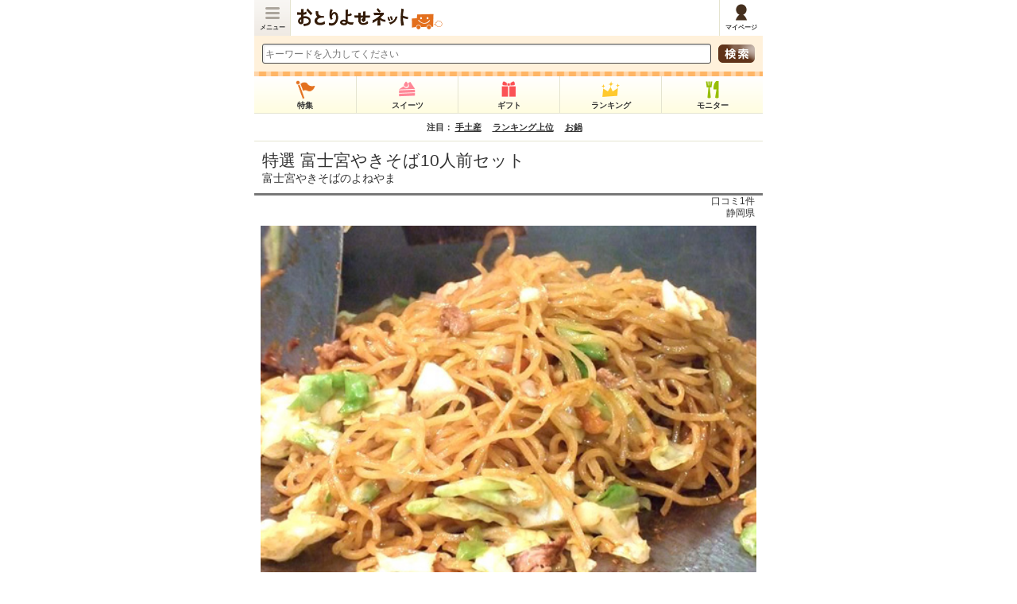

--- FILE ---
content_type: text/html;charset=UTF-8
request_url: https://s.otoriyose.net/kuchikomi/item/ok0000205.htm
body_size: 18987
content:

<!DOCTYPE html>
<html lang="ja" dir="ltr" xmlns="http://www.w3.org/1999/xhtml" xml:lang="ja" lang="ja" dir="ltr" xmlns:og="http://ogp.me/ns#" xmlns:mixi="http://mixi-platform.com/ns#" xmlns:fb="http://ogp.me/ns/fb#">
<head>
<meta charset="UTF-8" />
<meta content="minimum-scale=1.0, width=device-width, maximum-scale=1.0, user-scalable=no" name="viewport" />
<meta name="keyword" content="" />
<meta name="description" content="富士宮やきそばのよねやま「特選 富士宮やきそば10人前セット」に寄せられた、なすっこさんの口コミです（お取り寄せ・通販グルメの口コミ情報サイト：おとりよせネット）" />
<meta name="thumbnail" content="https://www.otoriyose.net//upload/item/01/00000103/og0000171.jpg" />
<link rel="canonical" href="https://www.otoriyose.net/kuchikomi/item/ok0000205.htm" />
<title>「特選 富士宮やきそば10人前セット」へのなすっこさんの口コミ：おとりよせネット</title>
<meta property="og:type" content="article" />
<meta property="og:image" content="https://www.otoriyose.net//upload/item/01/00000103/og0000171.jpg" />
<meta property="og:url" content="https://www.otoriyose.net/kuchikomi/kuchikomi/127" />
<meta property="fb:app_id" content="113170822106803" />
<meta property="og:title" content="富士宮やきそばのよねやま「特選 富士宮やきそば10人前セット」：おとりよせネット" />
<meta property="og:description" content="富士宮やきそばのよねやま「特選 富士宮やきそば10人前セット」に寄せられた、なすっこさんの口コミです（お取り寄せ・通販グルメの口コミ情報サイト：おとりよせネット）" />
<meta property="og:site_name" content="おとりよせネット" />
<link href="//s.otoriyose.net/css/main.css?ts=1766541836" rel="stylesheet" type="text/css" />
<link href="//s.otoriyose.net/css/style_new.css?ts=1753846719" rel="stylesheet" type="text/css" />
<link href="//s.otoriyose.net/css/top.css?ts=1764729231" rel="stylesheet" type="text/css" />
<link href="//s.otoriyose.net/css/items.css?ts=1764748295" rel="stylesheet" type="text/css" />
<script type="text/javascript" src="//s.otoriyose.net/js/jquery-1.10.1.min.js?ts=1491536437" ></script>
<script type="text/javascript" src="//s.otoriyose.net/js/jquery.cookie.js?ts=1491536437" defer ></script>
<script type="text/javascript" src="//s.otoriyose.net/js/search_input.js?ts=1491536437" defer ></script>
<script type="text/javascript" src="//s.otoriyose.net/js/logger.js?ts=1587568762" defer ></script>
<script type="text/javascript" src="//s.otoriyose.net/js/lazysizes.min.js?ts=1570754441" async=""></script>

<script type="text/javascript" language="javascript">
  var vc_pid = "889453630";
</script><script type="text/javascript" src="//aml.valuecommerce.com/vcdal.js" async></script>

<!-- GTMコンテナスニペット Code -->
<!-- Google Tag Manager -->
<script>(function(w,d,s,l,i){w[l]=w[l]||[];w[l].push({'gtm.start':
new Date().getTime(),event:'gtm.js'});var f=d.getElementsByTagName(s)[0],
j=d.createElement(s),dl=l!='dataLayer'?'&l='+l:'';j.async=true;j.src=
'https://www.googletagmanager.com/gtm.js?id='+i+dl;f.parentNode.insertBefore(j,f);
})(window,document,'script','dataLayer','GTM-NDDM9MQ');</script>
<!-- End Google Tag Manager -->
<!-- End GTMコンテナスニペット Code -->

<!-- User Heat Tag -->
<script type="text/javascript">
(function(add, cla){window['UserHeatTag']=cla;window[cla]=window[cla]||function(){(window[cla].q=window[cla].q||[]).push(arguments)},window[cla].l=1*new Date();var ul=document.createElement('script');var tag = document.getElementsByTagName('script')[0];ul.async=1;ul.src=add;tag.parentNode.insertBefore(ul,tag);})('//uh.nakanohito.jp/uhj2/uh.js', '_uhtracker');_uhtracker({id:'uhgLgPS5hi'});
</script>
<!-- End User Heat Tag -->

<!-- Google AdManager TAG -->
<script async='async' src='https://www.googletagservices.com/tag/js/gpt.js'></script>
<script>
  var googletag = googletag || {};
  googletag.cmd = googletag.cmd || [];
</script>

<script>
  googletag.cmd.push(function() {
    googletag.defineSlot('/62532913,6226252/s_otoriyose_320x50_overlay_24380', [320, 50], 'div-gpt-ad-1550210205158-0').addService(googletag.pubads());
    googletag.pubads().enableSingleRequest();
    googletag.enableServices();
  });
</script>
<!-- End Google AdManager TAG -->

<script>window.addEventListener('load', function() {
  function RdCount(Aobj,Page,Flag,personId,itemId,shopId,kuchikomiId,themeId){
    if( ! Aobj ) return;
    var linkUrl = Aobj.href;
    var r=parseInt((new Date)/1000);
    jQuery.ajax({
      url:"/cgi-bin/rd.cgi?v="+r,
      async:false,
      cache : false,
      dataType:"text",
      data:{"url":linkUrl,"item_id":itemId,"shop_id":shopId,"person_id":personId,"kuchikomi_id":kuchikomiId,"theme_id":themeId,"page":Page,"flag":Flag},
      type:"POST",
      beforeSend : function( xhr ){
        xhr.setRequestHeader("If-Modified-Since", "Thu, 01 Jun 1970 00:00:00 GMT");
      },
	  });
	  return true;
  }
  jQuery(".rd_count a[href]").click(function(e) {
    var page = jQuery(this).data('rd-page');
    var flag = jQuery(this).data('rd-flag');
    var person_id = jQuery(this).data('rd-person_id');
    var item_id = jQuery(this).data('rd-item_id');
    var shop_id = jQuery(this).data('rd-shop_id');
    var kuchikomi_id = jQuery(this).data('rd-kuchikomi_id');
    var theme_id = jQuery(this).data('rd-theme_id');
    RdCount(this,page,flag,person_id,item_id,shop_id,kuchikomi_id,theme_id);
  });
});</script>

<script type="text/javascript" src="//s.otoriyose.net/js/printf.js?ts=1491536437" defer ></script>
<script type="text/javascript" src="//s.otoriyose.net/js/oto_item.js?ts=1646628628" defer ></script>
<style type="text/css">
.shopcomment_box{
    width:97%;
    margin:5px 5px 5px 5px;
    clear:left;
}
.shopcomment_box .shopcomment_box_top{
    width:100%;
    height:auto;
    background:url(/img/shopcomment.jpg) no-repeat;
}
.shopcomment_box .shopcomment_box_under{
    width:100%;
    padding:0px 5px 3px 5px;
    border-left:1px solid #fde8b1;
    border-right:1px solid #fde8b1;
    border-bottom:1px solid #fde8b1;
    background-color:#FFFCF0;
    line-height:140%;
}
</style>
<link href="/responsive/css/style_ad.css?ver=20240213" rel="stylesheet">
<script type="application/ld+json">
[{"@context":"https://schema.org","itemListElement":[{"item":"https://s.otoriyose.net","name":"トップ","position":1,"@type":"ListItem"},{"item":"https://s.otoriyose.net/genre/category/5","name":"麺類","position":2,"@type":"ListItem"},{"item":"https://s.otoriyose.net/genre/category/356","name":"焼きそば","position":3,"@type":"ListItem"},{"item":"https://s.otoriyose.net/kuchikomi/item/103","name":"特選 富士宮やきそば10人前セット","position":4,"@type":"ListItem"},{"name":"口コミレポート","position":5,"@type":"ListItem"}],"@type":"BreadcrumbList"},{"@context":"https://schema.org","itemListElement":[{"item":"https://s.otoriyose.net","name":"トップ","position":1,"@type":"ListItem"},{"item":"https://s.otoriyose.net/genre/category/5","name":"麺類","position":2,"@type":"ListItem"},{"item":"https://s.otoriyose.net/genre/category/244","name":"セット・詰め合わせ","position":3,"@type":"ListItem"},{"item":"https://s.otoriyose.nethttps://s.otoriyose.net/kuchikomi/item/103","name":"特選 富士宮やきそば10人前セット","position":4,"@type":"ListItem"},{"name":"口コミレポート","position":5,"@type":"ListItem"}],"@type":"BreadcrumbList"}]
</script>

</head>
<body>
<div id="fb-root"></div>
<script>(function(d, s, id) {
  var js, fjs = d.getElementsByTagName(s)[0];
  if (d.getElementById(id)) return;
  js = d.createElement(s); js.id = id;
  js.src = "//connect.facebook.net/ja_JP/sdk.js#xfbml=1&appId=113170822106803&version=v2.3";
  fjs.parentNode.insertBefore(js, fjs);
}(document, 'script', 'facebook-jssdk'));</script>



<div id="container">

<header>
    <div class="menu drawer_switch"><a href="javascript:void(0)" istyle="float: left;">メニュー</a></div>
    <div class="logo"><a class="ga4_logo" href="/"><span>日本最大級のお取り寄せ情報サイト「おとりよせネット」</span></a></div>
    <ul>
        <li class="mypage"><a href="/mypage/"><span>マイページ</span></a></li>
    </ul>
</header>
<div class="drawer_bg"></div>



<div id="drawer_contents">
<div id="top_search">
    <form action="/search/">
        <div class="search_left"><input type="text" placeholder="キーワードを入力してください" name="word" class="searchWard" style="color: rgb(153, 153, 153);width: 100%; margin: 0;"></div>
        <div class="search_right"><input type="submit" value=" "></div>
    </form>
</div>


<nav>
    <ul class="global_menu" data-ga4_click="ga4_click_3">
        <li class="feature"><a href="/feature/"><span>特集</span></a></li>
        <li class="suite"><a href="/sweets/"><span>スイーツ</span></a></li>
        <li class="gift"><a href="/gift/"><span>ギフト</span></a></li>
        <li class="ranking"><a href="/ranking/"><span>ランキング</span></a></li>
        <li class="monitor"><a href="/monitor/"><span>モニター</span></a></li>
    </ul>
</nav>




<div class="keyword" style="font-size:11px;">注目：

<a href="https://s.otoriyose.net/feature/temiyage_sweets/?utm_source=otoriyose&utm_medium=banner&utm_campaign=keyword">手土産</a>　

<a href="https://s.otoriyose.net/feature/highlights/?utm_source=otoriyose&utm_medium=banner&utm_campaign=keyword">ランキング上位</a>　

<a href="https://s.otoriyose.net/feature/hot_pot/?utm_source=otoriyose&utm_medium=banner&utm_campaign=keyword">お鍋</a>　

</div>



<div class="contents" id="top">

<!-- メインコンテンツ:beg -->
<h1 style="font-weight:normal; border-bottom: solid 3px #777;"><p class="m0 p10">
    <span style="font-size:21px;" class="rd_count ga_event_action ui_click_conversion" data-ga4_click="ga4_click_12">
        <a href="https://hb.afl.rakuten.co.jp/ichiba/00187681.eedfbd52.00187681.eedfbd52/?pc=https%3A%2F%2Fitem.rakuten.co.jp%2Ffujiyoneyama%2F400595%2F"
          data-rd-page="smart_item"
          data-rd-flag="kuchikomi"
          data-rd-person_id=""
          data-rd-item_id="103"
          data-rd-shop_id="769"
          data-rd-kuchikomi_id="127"
          data-rd-theme_id=""
          data-gae-category="shop_item_link" data-gae-label="text_title_kuchikomi"
          data-uicv-id="send_customers" data-uicv-item_id="103" data-uicv-page_code="kuchikomi" data-uicv-parts_code="text_title_kuchikomi"
          rel="nofollow" target="_blank" >
            特選 富士宮やきそば10人前セット
        </a><br>
    </span>
    富士宮やきそばのよねやま
</p></h1>

<div align="right" class="m0 pr10 f12">
    口コミ1件
    
    <br>静岡県
</div>



<div class="item_main_photo rd_count ga_event_action ui_click_conversion" align="center" data-ga4_click="ga4_click_13">
    <a href="https://hb.afl.rakuten.co.jp/ichiba/00187681.eedfbd52.00187681.eedfbd52/?pc=https%3A%2F%2Fitem.rakuten.co.jp%2Ffujiyoneyama%2F400595%2F"
      data-rd-page="smart_item"
      data-rd-flag="kuchikomi"
      data-rd-person_id=""
      data-rd-item_id="103"
      data-rd-shop_id="769"
      data-rd-kuchikomi_id="127"
      data-rd-theme_id=""
      data-gae-category="shop_item_link" data-gae-label="image_top_kuchikomi"
      data-uicv-id="send_customers" data-uicv-item_id="103" data-uicv-page_code="kuchikomi" data-uicv-parts_code="image_top_kuchikomi"
      rel="nofollow" target="_blank" >
        <img src="//s.otoriyose.net/upload/item/01/00000103/og0000171.jpg?ts=1377383063" alt="特選 富士宮やきそば10人前セット">
    </a>
</div>

<div class="social">
    <ul>
        <li class="tw">
            <a href="https://twitter.com/share" class="twitter-share-button" data-count="horizontal" data-text="富士宮やきそばのよねやま「特選 富士宮やきそば10人前セット」：おとりよせネット" data-hashtags="おとりよせネット" data-via="otoriyosenet" data-lang="ja" data-url="https://www.otoriyose.net/kuchikomi/kuchikomi/127">ツイート</a>
            <script type="text/javascript" src="https://platform.twitter.com/widgets.js" charset="utf-8"></script>
        </li>
        <li class="ln">
            <div class="line-it-button" data-lang="ja" data-type="share-a" data-env="REAL" data-url="https://www.otoriyose.net/kuchikomi/kuchikomi/127" data-color="default" data-size="small" data-count="false" data-ver="3" style="display: none;"></div>
            <script src="https://www.line-website.com/social-plugins/js/thirdparty/loader.min.js" async="async" defer="defer"></script>
        </li>
        <li class="cp"><a href="javascript:void();" class="btnClip " onclick="Clip_Click(this,103)" >クリップ！</a></li>
    </ul>
</div>

<div class="send_customer_button rd_count ga_event_action ui_click_conversion" data-ga4_click="ga4_click_14">
            <div class="send_customer_button_link">
                <a href="https://hb.afl.rakuten.co.jp/ichiba/00187681.eedfbd52.00187681.eedfbd52/?pc=https%3A%2F%2Fitem.rakuten.co.jp%2Ffujiyoneyama%2F400595%2F" rel="nofollow" target="_blank"
                  data-rd-page="smart_item"
                  data-rd-flag="kuchikomi"
                  data-rd-person_id=""
                  data-rd-item_id="103"
                  data-rd-shop_id="769"
                  data-rd-kuchikomi_id="127"
                  data-rd-theme_id=""
                  data-gae-category="shop_item_link"
                  data-gae-label="button_top_kuchikomi"
                  data-uicv-id="send_customers"
                  data-uicv-item_id="103"
                  data-uicv-page_code="kuchikomi"
                  data-uicv-parts_code="button_top_kuchikomi" >
                    <span>楽天で詳細を見る</span>
                </a>
            </div>

</div>

<div class="section_parts" id="repo_tab">
    <h2>口コミレポート</h2>
</div>
<div id="review_area">
<p class="m0 p10 f16" >
    <img src="//s.otoriyose.net/img/nophoto_user1.jpg?ts=1491536437" width="50" height="50" align="left" class="mr10">
    <h2>元祖！特選富士宮焼きそば</h2><br>
    <span class="f12">
        by なすっこ さん 
    </span>
</p>




<p class="m0 p10">
    <img src="//s.otoriyose.net/img/icon_osusume.gif?ts=1491536437" alt="ここがおすすめ" width="100" height="23"><br>
    テレビでやきそばとやきうどんの対決をしたとやっていたのを見てどれだけ美味しいのだろうと興味を持って以前からメルマガをとっていたサイトで購入を決めました。麺からして違うんです。普通お店で売っているのは油べたべたという感じですが油っぽさが無いんです。ちょっと普通のとは作るのに時間がかかりますが本当に美味しい！！！肉かすというのがまた味を引き締める感じで絶品です。
</p>




<!-- 口コミ画像 -->
<script type="text/javascript" src="//s.otoriyose.net/js/slimbox2.js?ts=1491536437"></script>
<link rel="stylesheet" href="//s.otoriyose.net/css/slimbox2/slimbox2.css?ts=1491536437" type="text/css" media="screen" />
<script type="text/javascript">
    jQuery(document).ready(function() {
        jQuery('a[rel*=lightbox]').slimbox();
    });
</script>

<!-- 口コミ画像 -->


</div>

<div class="linkmore line">
	<button class="button-orange-line -more"><a href="/mypage/kuchikomi_edit/103">口コミを投稿する</a></button>
</div>

<div class="send_customer_button rd_count ga_event_action ui_click_conversion" data-ga4_click="ga4_click_15">
            <div class="send_customer_button_link">
                <a href="https://hb.afl.rakuten.co.jp/ichiba/00187681.eedfbd52.00187681.eedfbd52/?pc=https%3A%2F%2Fitem.rakuten.co.jp%2Ffujiyoneyama%2F400595%2F" rel="nofollow" target="_blank"
                  data-rd-page="smart_item"
                  data-rd-flag="kuchikomi"
                  data-rd-person_id=""
                  data-rd-item_id="103"
                  data-rd-shop_id="769"
                  data-rd-kuchikomi_id="127"
                  data-rd-theme_id=""
                  data-gae-category="shop_item_link"
                  data-gae-label="button_report_kuchikomi"
                  data-uicv-id="send_customers"
                  data-uicv-item_id="103"
                  data-uicv-page_code="kuchikomi"
                  data-uicv-parts_code="button_report_kuchikomi" >
                    <span>楽天で詳細を見る</span>
                </a>
            </div>

</div>

<p align="right">更新日：2013年08月02日</p>


<div class="promotion_text">※本ページにはプロモーションが含まれています</div>
<!-- ▼▼ページ送り -->
<div class="repo_page">
    <ul>
    
        <li class="prev off"><a><img src="//s.otoriyose.net/img/arrow_prev_off.gif?ts=1491536437">前へ</a></li>　
    
        <li class="list"><a href="/kuchikomi/review/103">レポート・口コミ一覧へ</a></li>　
    
        <li class="next off"><a>次へ<img src="//s.otoriyose.net/img/arrow_next_off.gif?ts=1491536437"></a></li>
    
    </ul>
</div>
<div style="clear:both;"></div>
<!-- ▲▲ページ送り -->

<div style="padding:15px auto 0 auto;background:#F6F6F6;font-size:12px;">
審査員の方々による審査＆レポートは、主観的な評価とコメントであり、商品の価値を客観的に評価するものではありません。あくまでも一つの参考としてご活用ください。 また、これらのレポートは、各審査員が評価した当時のものです。内容、金額等が現在と異なる場合がありますので、商品購入の際は必ず事前にショップページでご確認ください。
</div><!-- /#kuchikomi_about -->

<!-- カテゴリー パンくず -->
<div class="breadcrumb">
<div style="margin-bottom:5px;"><a href="/">トップ</a> ＞  <a href="/genre/category/5">麺類</a> ＞ <a href="/genre/category/356">焼きそば</a> ＞ <a href="/kuchikomi/item/103">特選 富士宮やきそば10人前セット</a> ＞ 口コミレポート</div>
<div style="margin-bottom:5px;"><a href="/">トップ</a> ＞  <a href="/genre/category/5">麺類</a> ＞ <a href="/genre/category/244">セット・詰め合わせ</a> ＞ <a href="/kuchikomi/item/103">特選 富士宮やきそば10人前セット</a> ＞ 口コミレポート</div>

</div>
<!-- カテゴリー パンくず //-->

<!-- 人気商品Best3:beg -->




<section class="push-container_inner">
<h3 class="title_common ti_sub ti_space">えびとチーズの専門店 SHIMAHIDE の人気商品BEST3</h3>
<div class="ga_event_action ga_event_impression" data-gae-category="ad_best3_item"  data-gae-label="3188" data-ga4_click="ga4_click_32"">
<ul class="push-container_inner-list">
<li class="ranking-list ga_event_action">
    <a rel="nofollow" href="https://www.otoriyose.net/cgi-bin/re.cgi?l=smart_best3&f=&s=1688&i=1&url=http%3A%2F%2Fwww.quattro-ebicheese.com%2Fshopping01.html%3FRef%3Dotoriyose"
     data-gae-category="ad_best3_item"
     data-gae-label="3188"
     class="ranking-list_link"
    >
        <p class="ranking-list_link-thumbnail">
        <img src="[data-uri]" data-src="//s.otoriyose.net/c/w=270,h=200,a=2,f=webp:auto/upload/best3/31/00003188/00003188_item_a_img.jpg?ts=1758500401" class=" lazyload" width="270" height="200" alt="4種のチーズをサクサクえびせんべいでサンド" />
        <img src="data:image/svg+xml;charset=utf8,%3Csvg%20xmlns%3D%22http%3A%2F%2Fwww.w3.org%2F2000%2Fsvg%22%20width%3D%2232%22%20height%3D%2238%22%20viewBox%3D%220%200%2032%2038%22%3E%20%20%3Cpath%20d%3D%22M0%2C0%20H32%20V38%20L16%2C32%2C0%2C38%20Z%22%20fill%3D%22%23BCA21C%22%2F%3E%20%20%3Ctext%20transform%3D%22translate(0%208)%22%20fill%3D%22%23fff%22%20font-size%3D%2216%22%20font-family%3D%22sans-serif%22%3E%20%20%20%20%3Ctspan%20x%3D%2211.055%22%20y%3D%2215%22%3E1%3C%2Ftspan%3E%20%20%3C%2Ftext%3E%3C%2Fsvg%3E" alt="rank1" class="ranking-number"></p>
        <h4 class="ranking-list_link-title">4種のチーズをサクサクえびせんべいでサンド</h4>
	</a>
</li>
<li  class="ranking-list ga_event_action">
	<a rel="nofollow" href="https://www.otoriyose.net/cgi-bin/re.cgi?l=smart_best3&f=&s=1688&i=2&url=https%3A%2F%2Fwww.quattro-ebicheese.com%2Fshopping12.html%3FRef%3Dotoriyose"
	 data-gae-category="ad_best3_item"
	 data-gae-label="3188" 
     class="ranking-list_link"
	>
        <p class="ranking-list_link-thumbnail">
        <img src="[data-uri]" data-src="//s.otoriyose.net/c/w=270,h=200,a=2,f=webp:auto/upload/best3/31/00003188/00003188_item_b_img.jpg?ts=1758500401" class=" lazyload" width="270" height="200" alt="まるで創作料理のような大人のえびチーズサンド" />
        <img src="data:image/svg+xml;charset=utf8,%3Csvg%20xmlns%3D%22http%3A%2F%2Fwww.w3.org%2F2000%2Fsvg%22%20width%3D%2232%22%20height%3D%2238%22%20viewBox%3D%220%200%2032%2038%22%3E%20%20%3Cpath%20d%3D%22M0%2C0%20H32%20V38%20L16%2C32%2C0%2C38%20Z%22%20fill%3D%22%23777777%22%2F%3E%20%20%3Ctext%20transform%3D%22translate(0%208)%22%20fill%3D%22%23fff%22%20font-size%3D%2216%22%20font-family%3D%22sans-serif%22%3E%20%20%20%20%3Ctspan%20x%3D%2211.055%22%20y%3D%2215%22%3E2%3C%2Ftspan%3E%20%20%3C%2Ftext%3E%3C%2Fsvg%3E" alt="rank2" class="ranking-number"></p>
        <h4 class="ranking-list_link-title">まるで創作料理のような大人のえびチーズサンド</h4>
    </a>
</li>
<li class="ranking-list ga_event_action">
    <a rel="nofollow" href="https://www.otoriyose.net/cgi-bin/re.cgi?l=smart_best3&f=&s=1688&i=3&url=https%3A%2F%2Fwww.shimahide.com%2Ffs%2Fshimahide%2Fgr175%2Fgd659"
     data-gae-category="ad_best3_item"
     data-gae-label="3188" 
     class="ranking-list_link"
    >
        <p class="ranking-list_link-thumbnail">
        <img src="[data-uri]" data-src="//s.otoriyose.net/c/w=270,h=200,a=2,f=webp:auto/upload/best3/31/00003188/00003188_item_c_img.jpg?ts=1758500698" class=" lazyload" width="270" height="200" alt="【秋限定！】焼き芋のような甘さとチーズのコクがたまらない" />
        <img src="data:image/svg+xml;charset=utf8,%3Csvg%20xmlns%3D%22http%3A%2F%2Fwww.w3.org%2F2000%2Fsvg%22%20width%3D%2232%22%20height%3D%2238%22%20viewBox%3D%220%200%2032%2038%22%3E%20%20%3Cpath%20d%3D%22M0%2C0%20H32%20V38%20L16%2C32%2C0%2C38%20Z%22%20fill%3D%22%23934A4A%22%2F%3E%20%20%3Ctext%20transform%3D%22translate(0%208)%22%20fill%3D%22%23fff%22%20font-size%3D%2216%22%20font-family%3D%22sans-serif%22%3E%20%20%20%20%3Ctspan%20x%3D%2211.055%22%20y%3D%2215%22%3E3%3C%2Ftspan%3E%20%20%3C%2Ftext%3E%3C%2Fsvg%3E" alt="rank3" class="ranking-number"></p>
        <h4 class="ranking-list_link-title">【秋限定！】焼き芋のような甘さとチーズのコクがたまらない</h4>
    </a>
</li>
</ul>
</div>
</section>
<script type="text/javascript">
window.addEventListener('load', function() {
    var adloggers = 'https://www.otoriyose.net/cgi-bin/adlog.cgi';
    var adlogUrls = adloggers + '?referer=' + document.referrer + '&id=smart_best3&f=1688';
    fetch(adlogUrls, {mode: "no-cors", cache: "no-cache"});
});
</script>


<section class="push-container_inner">
<h3 class="title_common ti_sub ti_space">菓子香房 大阪・甘泉堂 の人気商品BEST3</h3>
<div class="ga_event_action ga_event_impression" data-gae-category="ad_best3_item"  data-gae-label="3211" data-ga4_click="ga4_click_32"">
<ul class="push-container_inner-list">
<li class="ranking-list ga_event_action">
    <a rel="nofollow" href="https://www.otoriyose.net/cgi-bin/re.cgi?l=smart_best3&f=&s=353&i=1&url=https%3A%2F%2Fwww.kansendo-wasweets.shop%2Fshopdetail%2F015002000003%2Fct33%2Fpage1%2Forder%2F"
     data-gae-category="ad_best3_item"
     data-gae-label="3211"
     class="ranking-list_link"
    >
        <p class="ranking-list_link-thumbnail">
        <img src="[data-uri]" data-src="//s.otoriyose.net/c/w=270,h=200,a=2,f=webp:auto/upload/best3/32/00003211/00003211_item_a_img.jpg?ts=1762306069" class=" lazyload" width="270" height="200" alt="甘泉堂人気ナンバー1！生チョコ大福。" />
        <img src="data:image/svg+xml;charset=utf8,%3Csvg%20xmlns%3D%22http%3A%2F%2Fwww.w3.org%2F2000%2Fsvg%22%20width%3D%2232%22%20height%3D%2238%22%20viewBox%3D%220%200%2032%2038%22%3E%20%20%3Cpath%20d%3D%22M0%2C0%20H32%20V38%20L16%2C32%2C0%2C38%20Z%22%20fill%3D%22%23BCA21C%22%2F%3E%20%20%3Ctext%20transform%3D%22translate(0%208)%22%20fill%3D%22%23fff%22%20font-size%3D%2216%22%20font-family%3D%22sans-serif%22%3E%20%20%20%20%3Ctspan%20x%3D%2211.055%22%20y%3D%2215%22%3E1%3C%2Ftspan%3E%20%20%3C%2Ftext%3E%3C%2Fsvg%3E" alt="rank1" class="ranking-number"></p>
        <h4 class="ranking-list_link-title">甘泉堂人気ナンバー1！生チョコ大福。</h4>
	</a>
</li>
<li  class="ranking-list ga_event_action">
	<a rel="nofollow" href="https://www.otoriyose.net/cgi-bin/re.cgi?l=smart_best3&f=&s=353&i=2&url=https%3A%2F%2Fwww.kansendo-wasweets.shop%2Fshopdetail%2F011000000004%2Fct37%2Fpage1%2Frecommend%2F"
	 data-gae-category="ad_best3_item"
	 data-gae-label="3211" 
     class="ranking-list_link"
	>
        <p class="ranking-list_link-thumbnail">
        <img src="[data-uri]" data-src="//s.otoriyose.net/c/w=270,h=200,a=2,f=webp:auto/upload/best3/32/00003211/00003211_item_b_img.jpg?ts=1762306069" class=" lazyload" width="270" height="200" alt="新感覚！冷やしてスプーンで食す生スイートポテト！" />
        <img src="data:image/svg+xml;charset=utf8,%3Csvg%20xmlns%3D%22http%3A%2F%2Fwww.w3.org%2F2000%2Fsvg%22%20width%3D%2232%22%20height%3D%2238%22%20viewBox%3D%220%200%2032%2038%22%3E%20%20%3Cpath%20d%3D%22M0%2C0%20H32%20V38%20L16%2C32%2C0%2C38%20Z%22%20fill%3D%22%23777777%22%2F%3E%20%20%3Ctext%20transform%3D%22translate(0%208)%22%20fill%3D%22%23fff%22%20font-size%3D%2216%22%20font-family%3D%22sans-serif%22%3E%20%20%20%20%3Ctspan%20x%3D%2211.055%22%20y%3D%2215%22%3E2%3C%2Ftspan%3E%20%20%3C%2Ftext%3E%3C%2Fsvg%3E" alt="rank2" class="ranking-number"></p>
        <h4 class="ranking-list_link-title">新感覚！冷やしてスプーンで食す生スイートポテト！</h4>
    </a>
</li>
<li class="ranking-list ga_event_action">
    <a rel="nofollow" href="https://www.otoriyose.net/cgi-bin/re.cgi?l=smart_best3&f=&s=353&i=3&url=https%3A%2F%2Fwww.kansendo-wasweets.shop%2Fshopdetail%2F000000000136%2F014%2FP%2Fpage1%2Forder%2F"
     data-gae-category="ad_best3_item"
     data-gae-label="3211" 
     class="ranking-list_link"
    >
        <p class="ranking-list_link-thumbnail">
        <img src="[data-uri]" data-src="//s.otoriyose.net/c/w=270,h=200,a=2,f=webp:auto/upload/best3/32/00003211/00003211_item_c_img.jpg?ts=1762306069" class=" lazyload" width="270" height="200" alt="新商品！生スイートポテト大福！" />
        <img src="data:image/svg+xml;charset=utf8,%3Csvg%20xmlns%3D%22http%3A%2F%2Fwww.w3.org%2F2000%2Fsvg%22%20width%3D%2232%22%20height%3D%2238%22%20viewBox%3D%220%200%2032%2038%22%3E%20%20%3Cpath%20d%3D%22M0%2C0%20H32%20V38%20L16%2C32%2C0%2C38%20Z%22%20fill%3D%22%23934A4A%22%2F%3E%20%20%3Ctext%20transform%3D%22translate(0%208)%22%20fill%3D%22%23fff%22%20font-size%3D%2216%22%20font-family%3D%22sans-serif%22%3E%20%20%20%20%3Ctspan%20x%3D%2211.055%22%20y%3D%2215%22%3E3%3C%2Ftspan%3E%20%20%3C%2Ftext%3E%3C%2Fsvg%3E" alt="rank3" class="ranking-number"></p>
        <h4 class="ranking-list_link-title">新商品！生スイートポテト大福！</h4>
    </a>
</li>
</ul>
</div>
</section>
<script type="text/javascript">
window.addEventListener('load', function() {
    var adloggers = 'https://www.otoriyose.net/cgi-bin/adlog.cgi';
    var adlogUrls = adloggers + '?referer=' + document.referrer + '&id=smart_best3&f=353';
    fetch(adlogUrls, {mode: "no-cors", cache: "no-cache"});
});
</script>


<section class="push-container_inner">
<h3 class="title_common ti_sub ti_space">おもてなし料理のきらら亭 の人気商品BEST3</h3>
<div class="ga_event_action ga_event_impression" data-gae-category="ad_best3_item"  data-gae-label="2825" data-ga4_click="ga4_click_32"">
<ul class="push-container_inner-list">
<li class="ranking-list ga_event_action">
    <a rel="nofollow" href="https://www.otoriyose.net/cgi-bin/re.cgi?l=smart_best3&f=&s=2698&i=1&url=https%3A%2F%2Fwww.kiraratei.jp%2FSHOP%2FKI-0224.html"
     data-gae-category="ad_best3_item"
     data-gae-label="2825"
     class="ranking-list_link"
    >
        <p class="ranking-list_link-thumbnail">
        <img src="[data-uri]" data-src="//s.otoriyose.net/c/w=270,h=200,a=2,f=webp:auto/upload/best3/28/00002825/00002825_item_a_img.jpg?ts=1710116697" class=" lazyload" width="270" height="200" alt="会席料理の技術を込めた全国発送のおもてなし弁当です！" />
        <img src="data:image/svg+xml;charset=utf8,%3Csvg%20xmlns%3D%22http%3A%2F%2Fwww.w3.org%2F2000%2Fsvg%22%20width%3D%2232%22%20height%3D%2238%22%20viewBox%3D%220%200%2032%2038%22%3E%20%20%3Cpath%20d%3D%22M0%2C0%20H32%20V38%20L16%2C32%2C0%2C38%20Z%22%20fill%3D%22%23BCA21C%22%2F%3E%20%20%3Ctext%20transform%3D%22translate(0%208)%22%20fill%3D%22%23fff%22%20font-size%3D%2216%22%20font-family%3D%22sans-serif%22%3E%20%20%20%20%3Ctspan%20x%3D%2211.055%22%20y%3D%2215%22%3E1%3C%2Ftspan%3E%20%20%3C%2Ftext%3E%3C%2Fsvg%3E" alt="rank1" class="ranking-number"></p>
        <h4 class="ranking-list_link-title">会席料理の技術を込めた全国発送のおもてなし弁当です！</h4>
	</a>
</li>
<li  class="ranking-list ga_event_action">
	<a rel="nofollow" href="https://www.otoriyose.net/cgi-bin/re.cgi?l=smart_best3&f=&s=2698&i=2&url=https%3A%2F%2Fwww.kiraratei.jp%2FSHOP%2Fs0006.html"
	 data-gae-category="ad_best3_item"
	 data-gae-label="2825" 
     class="ranking-list_link"
	>
        <p class="ranking-list_link-thumbnail">
        <img src="[data-uri]" data-src="//s.otoriyose.net/c/w=270,h=200,a=2,f=webp:auto/upload/best3/28/00002825/00002825_item_b_img.jpg?ts=1710116697" class=" lazyload" width="270" height="200" alt="急な来客でもレンチンで簡単に美味しいおもてなし" />
        <img src="data:image/svg+xml;charset=utf8,%3Csvg%20xmlns%3D%22http%3A%2F%2Fwww.w3.org%2F2000%2Fsvg%22%20width%3D%2232%22%20height%3D%2238%22%20viewBox%3D%220%200%2032%2038%22%3E%20%20%3Cpath%20d%3D%22M0%2C0%20H32%20V38%20L16%2C32%2C0%2C38%20Z%22%20fill%3D%22%23777777%22%2F%3E%20%20%3Ctext%20transform%3D%22translate(0%208)%22%20fill%3D%22%23fff%22%20font-size%3D%2216%22%20font-family%3D%22sans-serif%22%3E%20%20%20%20%3Ctspan%20x%3D%2211.055%22%20y%3D%2215%22%3E2%3C%2Ftspan%3E%20%20%3C%2Ftext%3E%3C%2Fsvg%3E" alt="rank2" class="ranking-number"></p>
        <h4 class="ranking-list_link-title">急な来客でもレンチンで簡単に美味しいおもてなし</h4>
    </a>
</li>
<li class="ranking-list ga_event_action">
    <a rel="nofollow" href="https://www.otoriyose.net/cgi-bin/re.cgi?l=smart_best3&f=&s=2698&i=3&url=https%3A%2F%2Fwww.kiraratei.jp%2FSHOP%2Fs0005.html"
     data-gae-category="ad_best3_item"
     data-gae-label="2825" 
     class="ranking-list_link"
    >
        <p class="ranking-list_link-thumbnail">
        <img src="[data-uri]" data-src="//s.otoriyose.net/c/w=270,h=200,a=2,f=webp:auto/upload/best3/28/00002825/00002825_item_c_img.jpg?ts=1710116948" class=" lazyload" width="270" height="200" alt="手軽で本格的！豪華パーティー料理3種セット" />
        <img src="data:image/svg+xml;charset=utf8,%3Csvg%20xmlns%3D%22http%3A%2F%2Fwww.w3.org%2F2000%2Fsvg%22%20width%3D%2232%22%20height%3D%2238%22%20viewBox%3D%220%200%2032%2038%22%3E%20%20%3Cpath%20d%3D%22M0%2C0%20H32%20V38%20L16%2C32%2C0%2C38%20Z%22%20fill%3D%22%23934A4A%22%2F%3E%20%20%3Ctext%20transform%3D%22translate(0%208)%22%20fill%3D%22%23fff%22%20font-size%3D%2216%22%20font-family%3D%22sans-serif%22%3E%20%20%20%20%3Ctspan%20x%3D%2211.055%22%20y%3D%2215%22%3E3%3C%2Ftspan%3E%20%20%3C%2Ftext%3E%3C%2Fsvg%3E" alt="rank3" class="ranking-number"></p>
        <h4 class="ranking-list_link-title">手軽で本格的！豪華パーティー料理3種セット</h4>
    </a>
</li>
</ul>
</div>
</section>
<script type="text/javascript">
window.addEventListener('load', function() {
    var adloggers = 'https://www.otoriyose.net/cgi-bin/adlog.cgi';
    var adlogUrls = adloggers + '?referer=' + document.referrer + '&id=smart_best3&f=2698';
    fetch(adlogUrls, {mode: "no-cors", cache: "no-cache"});
});
</script>



<!-- 人気商品Best3:end -->


<div class="googlead typec" align="center">
<script async src="//pagead2.googlesyndication.com/pagead/js/adsbygoogle.js"></script>
<style>
.my_adslot { width: 300px; height: 100px; }
@media(min-width: 340px) { .my_adslot { width: 320px; height: 100px; } }
</style>

<!-- おとりよせネットSP_「人気商品BEST3」下（レ） -->
<ins class="adsbygoogle my_adslot"
     style="display:block"
     data-ad-client="ca-pub-4534221708075940"
     data-ad-slot="7025214412"
     data-ad-format="horizontal"></ins>
<script>
(adsbygoogle = window.adsbygoogle || []).push({});
</script>

</div>



<!-- TOPタイアップ導線:beg -->


  <div class="title_common">注目の企画</div>
  
    
    <ul class="phoAreaTieUp ">
    <li>
    <a href="https://s.otoriyose.net/feature/valentine/?utm_source=otoriyose&utm_medium=banner&utm_campaign=attention-planning">
      <img src="[data-uri]" data-src="//s.otoriyose.net/c/w=180,h=140,a=2,f=webp:auto/upload/include_parts/08/00000886/1ebb613a96c0029.jpg?ts=1766150261" class="hqpho lazyload" width="180" height="140" alt="バレンタインに買いたい＆贈りたいチョコスイーツ" style="object-fit: cover;" />
      <p>バレンタインに買いたい＆贈りたいチョコスイーツ</p>
    </a>
    </li>
    </ul>
    
  
    
    <ul class="phoAreaTieUp ">
    <li>
    <a href="https://s.otoriyose.net/feature/highlights/?utm_source=otoriyose&utm_medium=banner&utm_campaign=attention-planning">
      <img src="[data-uri]" data-src="//s.otoriyose.net/c/w=180,h=140,a=2,f=webp:auto/upload/include_parts/08/00000875/625cee70cefe754.jpg?ts=1764486620" class="hqpho lazyload" width="180" height="140" alt="2025年に注目を集めた人気のお取り寄せ" style="object-fit: cover;" />
      <p>2025年に注目を集めた人気のお取り寄せ</p>
    </a>
    </li>
    </ul>
    
  
    
    <ul class="phoAreaTieUp ">
    <li>
    <a href="https://s.otoriyose.net/feature/temiyage_sweets/?utm_source=otoriyose&utm_medium=banner&utm_campaign=attention-planning">
      <img src="[data-uri]" data-src="//s.otoriyose.net/c/w=180,h=140,a=2,f=webp:auto/upload/include_parts/08/00000866/214087737d00191.jpg?ts=1763361444" class="hqpho lazyload" width="180" height="140" alt="「センスいい！」と言われる手土産スイーツ" style="object-fit: cover;" />
      <p>「センスいい！」と言われる手土産スイーツ</p>
    </a>
    </li>
    </ul>
    
  
    
    <ul class="phoAreaTieUp ">
    <li>
    <a href="https://ailand-market.jp/blogs/special/best_otoriyose2025?utm_source=otoriyose&utm_medium=banner&utm_campaign=attention-planning">
      <img src="[data-uri]" data-src="//s.otoriyose.net/c/w=180,h=140,a=2,f=webp:auto/upload/include_parts/07/00000760/9b4aefceaf50334.jpg?ts=1744171350" class="hqpho lazyload" width="180" height="140" alt="アワード受賞のグルメ＆スイーツが購入できる！" style="object-fit: cover;" />
      <p>アワード受賞のグルメ＆スイーツが購入できる！</p>
    </a>
    </li>
    </ul>
    
  
    
    <ul class="phoAreaTieUp ">
    <li>
    <a href="https://www.otoriyose.net/feature/hot_pot/?utm_source=otoriyose&utm_medium=banner&utm_campaign=attention-planning">
      <img src="[data-uri]" data-src="//s.otoriyose.net/c/w=180,h=140,a=2,f=webp:auto/upload/include_parts/08/00000855/0102cb60ca6f3c3.jpg?ts=1761561812" class="hqpho lazyload" width="180" height="140" alt="この冬食べたい！全国のおいしいお取り寄せ鍋" style="object-fit: cover;" />
      <p>この冬食べたい！全国のおいしいお取り寄せ鍋</p>
    </a>
    </li>
    </ul>
    
  
    
    <ul class="phoAreaTieUp ">
    <li>
    <a href="https://s.otoriyose.net/feature/luxurious_meal/?utm_source=otoriyose&utm_medium=banner&utm_campaign=attention-planning">
      <img src="[data-uri]" data-src="//s.otoriyose.net/c/w=180,h=140,a=2,f=webp:auto/upload/include_parts/08/00000858/e408613f39d1643.jpg?ts=1763111771" class="hqpho lazyload" width="180" height="140" alt="特別な日に取り寄せたい、ご褒美グルメ" style="object-fit: cover;" />
      <p>特別な日に取り寄せたい、ご褒美グルメ</p>
    </a>
    </li>
    </ul>
    
  


<!-- TOPタイアップ導線:end -->

<!-- 商品も見ています:beg -->



<h3 class="title_common">この商品を見た人にはこんな商品もおすすめです</h3>
<div class="phoArea13 ga_event_action">
<ul>



<li class="left">
<p class="photo">
<a href="/kuchikomi/item/8630"
  data-gae-category="recommended"
  data-gae-action="click"
  >
<img src="[data-uri]" data-src="//s.otoriyose.net/c/w=145,h=110,a=2,f=webp:auto/upload/item/86/00008630/f697d9795b0e758.jpg?ts=1631175903" class=" lazyload" width="145" height="110" alt="【赤から】赤から焼きそば 5食入" />
</p>
<p class="text">
【赤から】赤から焼きそば 5食入
</a>
</p>
</li>



<li >
<p class="photo">
<a href="/kuchikomi/item/12341"
  data-gae-category="recommended"
  data-gae-action="click"
  >
<img src="[data-uri]" data-src="//s.otoriyose.net/c/w=145,h=110,a=2,f=webp:auto/upload/item/123/00012341/6c3f6680c035c3e.jpg?ts=1766302082" class=" lazyload" width="145" height="110" alt="信州味噌だれ餃子30個入" />
</p>
<p class="text">
信州味噌だれ餃子30個入
</a>
</p>
</li>



<li class="left">
<p class="photo">
<a href="/kuchikomi/item/12340"
  data-gae-category="recommended"
  data-gae-action="click"
  >
<img src="[data-uri]" data-src="//s.otoriyose.net/c/w=145,h=110,a=2,f=webp:auto/upload/item/123/00012340/4c6eccf4ad673f8.jpg?ts=1765768836" class=" lazyload" width="145" height="110" alt="初恋すずめ（化粧箱6個入り）" />
</p>
<p class="text">
初恋すずめ（化粧箱6個入り）
</a>
</p>
</li>



<li >
<p class="photo">
<a href="/kuchikomi/item/12337"
  data-gae-category="recommended"
  data-gae-action="click"
  >
<img src="[data-uri]" data-src="//s.otoriyose.net/c/w=145,h=110,a=2,f=webp:auto/upload/item/123/00012337/b641981eb0edf71.jpg?ts=1765597642" class=" lazyload" width="145" height="110" alt="信州味噌だれ5本（餃子用たれ）" />
</p>
<p class="text">
信州味噌だれ5本（餃子用たれ）
</a>
</p>
</li>



<li class="left">
<p class="photo">
<a href="/kuchikomi/item/12334"
  data-gae-category="recommended"
  data-gae-action="click"
  >
<img src="[data-uri]" data-src="//s.otoriyose.net/c/w=145,h=110,a=2,f=webp:auto/upload/item/123/00012334/792d40d94915497.jpg?ts=1765514183" class=" lazyload" width="145" height="110" alt="米粉と生おからのグルテンフリー Donuts 6個 Giftセット" />
</p>
<p class="text">
米粉と生おからのグルテンフリー Donuts 6個 Giftセット
</a>
</p>
</li>



<li >
<p class="photo">
<a href="/kuchikomi/item/12333"
  data-gae-category="recommended"
  data-gae-action="click"
  >
<img src="[data-uri]" data-src="//s.otoriyose.net/c/w=145,h=110,a=2,f=webp:auto/upload/item/123/00012333/f2a36439dda507f.jpg?ts=1765460171" class=" lazyload" width="145" height="110" alt="茶つぼしるこ　10個セット" />
</p>
<p class="text">
茶つぼしるこ　10個セット
</a>
</p>
</li>

</ul>
</div>


<!-- 商品も見ています:end -->

<!-- 下層カテゴリ:beg -->

<div class="title_common" id="othercategory_link">ほかのジャンルを見る</div>
<ul class="menuBtn under_genre_link">

<li class="back"><a href="/#topcategory_link">そのほかのジャンルを見る</a></li>
</ul>


<!-- 下層カテゴリ:end -->

<!-- お得＆最新NEWS:beg -->



<h2 class="title_common">お得＆最新NEWS</h2>
<ul class="phoArea03 link_ul relog ga_event_action" data-ga4_click="ga4_click_23">



<li class="top">
<a href="https://www.otoriyose.net/cgi-bin/re.cgi?l=smart_news&f=kuchikomi&s=8234&i=6247&url=https%3A%2F%2Fdelishmall.com%2Fcollections%2Fito-syoten%3Ftab%3Dproducts"
 class="ga_event_impression"
 data-relog-log_id="smart_news"
 data-relog-f="kuchikomi"
 data-relog-i="6247"
 data-relog-c1="8234"
 data-relog-c2=""
 data-relog-c3=""
 data-gae-category="ad_news"
 data-gae-label="6247"
 rel="nofollow" target="_blank"
>
    <img src="[data-uri]" data-src="//s.otoriyose.net/c/w=270,h=210,a=2,f=webp:auto/upload/shop_news/62/00006247/00006247_news_img.JPG?ts=1767327726" class="hqpho lazyload" width="270" height="210" />
	<p>
    <img src="[data-uri]" data-src="//s.otoriyose.net/c/w=50,h=12,f=webp:auto/img/icon_recommended.png?ts=1615431256" class=" lazyload" width="50" height="12" alt="イチ押し" />
	奇跡の毎日餃子！一人で30ケ食べられる！白米が止まらないご飯専用餃子！信州味噌だれ餃子をお届けします
	</p>
</a>
</li>



<li >
<a href="https://www.otoriyose.net/cgi-bin/re.cgi?l=smart_news&f=kuchikomi&s=5193&i=6246&url=https%3A%2F%2Fkeikidokoro.jp%2Fshopdetail%2F000000000007%2F"
 class="ga_event_impression"
 data-relog-log_id="smart_news"
 data-relog-f="kuchikomi"
 data-relog-i="6246"
 data-relog-c1="5193"
 data-relog-c2=""
 data-relog-c3=""
 data-gae-category="ad_news"
 data-gae-label="6246"
 rel="nofollow" target="_blank"
>
    <img src="[data-uri]" data-src="//s.otoriyose.net/c/w=270,h=210,a=2,f=webp:auto/upload/shop_news/62/00006246/00006246_news_img.jpg?ts=1766461705" class="hqpho lazyload" width="270" height="210" />
	<p>
    <img src="[data-uri]" data-src="//s.otoriyose.net/c/w=50,h=12,f=webp:auto/img/icon_recommended.png?ts=1615431256" class=" lazyload" width="50" height="12" alt="イチ押し" />
	おいしいギフトアワード2025お祝い部門銀賞！ご贈答にも最適な白砂糖不使用の本格スイーツ
	</p>
</a>
</li>



<li >
<a href="https://www.otoriyose.net/cgi-bin/re.cgi?l=smart_news&f=kuchikomi&s=2157&i=6248&url=https%3A%2F%2Fwww.grandplace-shop.jp%2Fnew%2F2025-12-30-002731.html"
 class="ga_event_impression"
 data-relog-log_id="smart_news"
 data-relog-f="kuchikomi"
 data-relog-i="6248"
 data-relog-c1="2157"
 data-relog-c2=""
 data-relog-c3=""
 data-gae-category="ad_news"
 data-gae-label="6248"
 rel="nofollow" target="_blank"
>
    <img src="[data-uri]" data-src="//s.otoriyose.net/c/w=270,h=210,a=2,f=webp:auto/upload/shop_news/62/00006248/00006248_news_img.jpg?ts=1767431689" class="hqpho lazyload" width="270" height="210" />
	<p>
    <img src="[data-uri]" data-src="//s.otoriyose.net/c/w=50,h=12,f=webp:auto/img/icon_campaign.gif?ts=1491536437" class=" lazyload" width="50" height="12" alt="キャンペーン" />
	バレンタイン早期ご注文キャンペーン
	</p>
</a>
</li>


</ul>

<div class="linkmore ga_event_action ga_event_impression" data-gae-category="section_nav_parts_news">
    <button class="button-orange-line -more"><a href="/sale/" data-gae-category="section_nav_parts_news">もっと見る</a></button>
</div>



<!-- お得＆最新NEWS:end -->

<!-- おすすめ:beg -->

 
<!-- osusume.txt Begin -->
<div class="title_common">おすすめお取り寄せ情報</div>
<div class="phoArea145square">
<ul>



<li class="left" >
<p class="photo">
  <a href="https://www.otoriyose.net/cgi-bin/re.cgi?l=smart_osusume&f=o251201a&i=1&url=https%3A%2F%2Ftorokeru-de.com%2FSHOP%2Fchoco03.html" class="ga4_ad_recommended">
    <img src="[data-uri]" data-src="//s.otoriyose.net/c/w=290,h=290,a=2,f=webp:auto/upload/include_parts/08/00000874/f943c4d3a673a32.jpg?ts=1767582025" class=" lazyload" width="290" height="290" alt="とろける幸福　濃厚ショコラ" style="object-fit: cover;" />
  </a>
</p>
<p class="text">
  <a href="https://www.otoriyose.net/cgi-bin/re.cgi?l=smart_osusume&f=o251201a&i=1&url=https%3A%2F%2Ftorokeru-de.com%2FSHOP%2Fchoco03.html" ><span >とろける幸福　濃厚ショコラ</span></a>
</p>
</li>


<script type="text/javascript">
window.addEventListener('load', function() {
  var isTest='';
  var log_tag_l = isTest + 'smart_osusume';
  var log_tag_f = 'o251201a';

  var adloggers = 'https://www.otoriyose.net/cgi-bin/adlog.cgi';

  var r=parseInt((new Date)/1000);
  var adlogUrls = adloggers + '?referer=' + document.referrer + '&id=' + log_tag_l + '&f=' + log_tag_f;

  fetch(adlogUrls, {mode: "no-cors", cache: "no-cache"});
});
</script>



</ul>
</div>
<!-- osusume.txt End -->
 

<!-- おすすめ:end -->


<div class="title_common">SNSでもお取り寄せ情報逃さずチェック！</div>
<div class="sns_link_box ga_event_action">

<ul class="sns_links">
  <li>
    <a href="https://line.me/R/ti/p/%40glz2309i" data-gae-category="sns_link_box" data-gae-label="line" target="_blank">
      <img src="[data-uri]" data-src="//s.otoriyose.net/c/w=320,f=webp:auto/images/sns/LINE_SOCIAL_Basic.png?ts=1597392594" class=" lazyload" width="320" height="0" alt="line" />
    </a>
  </li>
  <li>
    <a href="https://twitter.com/otoriyosenet" data-gae-category="sns_link_box" data-gae-label="twitter" target="_blank">
      <img src="[data-uri]" data-src="//s.otoriyose.net/c/w=320,f=webp:auto/images/sns/x_sns.png?ts=1717023548" class=" lazyload" width="320" height="0" alt="x" />
    </a>
  </li>
  <li>
    <a href="https://www.youtube.com/channel/UC6oW0o9SVN6YMTL2xKCxdTA" data-gae-category="sns_link_box" data-gae-label="youtube" target="_blank">
      <img src="[data-uri]" data-src="//s.otoriyose.net/c/w=320,f=webp:auto/images/sns/youtube_social_squircle_red.png?ts=1597392594" class=" lazyload" width="320" height="0" alt="youtube" />
    </a>
  </li>
  <li>
    <a href="https://www.instagram.com/otoriyose_net/" data-gae-category="sns_link_box" data-gae-label="instagram" target="_blank">
      <img src="[data-uri]" data-src="//s.otoriyose.net/c/w=320,f=webp:auto/images/sns/Instagram-v051916.png?ts=1608622004" class=" lazyload" width="320" height="0" alt="instagram" />
    </a>
  </li>
</ul>
</div>

<!-- こちらもチェック:beg -->



<!-- こちらもチェック:end -->

<!-- 実食レポート 新着ＴＯＰ３:beg -->


<div class="title_common">新着！審査員 実食レポート</div>
<div class="phoArea145">
<ul>


<li class="left" >
<p class="photo">
	<a href="/kuchikomi/item/10907">
    <img src="[data-uri]" data-src="//s.otoriyose.net/c/w=290,h=220,a=2,f=webp:auto/upload/item/109/00010907/ca746db3b581ae6.jpg?ts=1695713335" class=" lazyload" width="290" height="220" alt="テリーヌ・オ・ショコラ（Terrine au Chocolat）" />
	</a>
</p>
<p class="text">
	<a href="/kuchikomi/item/10907">
	テリーヌ・オ・ショコラ（...
	</a>
</p>

<div class="star-rating-div">
    <div class="star-rating">
        <div class="star-rating-item" style="width:94%;"></div>
    </div>
    <div>(4.7)</div>
</div>


</li>


<li  >
<p class="photo">
	<a href="/kuchikomi/item/11655">
    <img src="[data-uri]" data-src="//s.otoriyose.net/c/w=290,h=220,a=2,f=webp:auto/upload/item/116/00011655/bf136b2f8c3edba.jpg?ts=1760073319" class=" lazyload" width="290" height="220" alt="ヌオーヴォ ティラミス" />
	</a>
</p>
<p class="text">
	<a href="/kuchikomi/item/11655">
	ヌオーヴォ ティラミス
	</a>
</p>

<div class="star-rating-div">
    <div class="star-rating">
        <div class="star-rating-item" style="width:98%;"></div>
    </div>
    <div>(4.9)</div>
</div>


</li>


<li class="left" >
<p class="photo">
	<a href="/kuchikomi/item/12321">
    <img src="[data-uri]" data-src="//s.otoriyose.net/c/w=290,h=220,a=2,f=webp:auto/upload/item/123/00012321/f4297db8eb27c5f.jpg?ts=1764744714" class=" lazyload" width="290" height="220" alt="【2026 Valentine&#39;s Day】チョコサンド4個セット（リッチ・くるみ・りんご・みそキャラメル）" />
	</a>
</p>
<p class="text">
	<a href="/kuchikomi/item/12321">
	【2026 Valent...
	</a>
</p>

<div class="star-rating-div">
    <div class="star-rating">
        <div class="star-rating-item" style="width:98%;"></div>
    </div>
    <div>(4.9)</div>
</div>


</li>


<li  >
<p class="photo">
	<a href="/kuchikomi/item/8334">
    <img src="[data-uri]" data-src="//s.otoriyose.net/c/w=290,h=220,a=2,f=webp:auto/upload/item/83/00008334/3cc6f05ff228d68.png?ts=1762762071" class=" lazyload" width="290" height="220" alt="ティグレアソート10個セット（焼き菓子）" />
	</a>
</p>
<p class="text">
	<a href="/kuchikomi/item/8334">
	ティグレアソート10個セ...
	</a>
</p>

<div class="star-rating-div">
    <div class="star-rating">
        <div class="star-rating-item" style="width:96%;"></div>
    </div>
    <div>(4.8)</div>
</div>


</li>


</ul>
</div>
<div class="linkmore line ga_event_action ga_event_impression" data-gae-category="section_nav_parts_monitor_report">
	<button class="button-orange-line -more"><a href="/kuchikomi/monitor" data-gae-category="section_nav_parts_monitor_report">もっと見る</a></button>
</div>


<!-- 実食レポート 新着ＴＯＰ３:end -->



<div class="googlead typeb" align="center">
<script async src="//pagead2.googlesyndication.com/pagead/js/adsbygoogle.js"></script>
<style>
.my_adslot { width: 300px; height: 250px; }
@media(min-width: 340px) { .my_adslot { width: 336px; height: 280px; } }
</style>

<!-- おとりよせネットSP_フッター上（レ） -->
<ins class="adsbygoogle my_adslot"
     style="display:block"
     data-ad-client="ca-pub-4534221708075940"
     data-ad-slot="9728538413"
     data-ad-format="rectangle"></ins>
<script>
(adsbygoogle = window.adsbygoogle || []).push({});
</script>

</div>


</div>


<div class="" data-ga4_click="ga4_click_5">
<h2 class="title_common" id="topcategory_link">ジャンルで探す</h2>
<table class="menuBtn">
	<tr>
		<td><a href="/kuchikomi/monitor.htm">新着グルメ＆スイーツ</a></td>
		<td><a href="/genre/category/1">肉・ハム・ソーセージ</a></td>
	</tr>
	<tr>
		<td><a href="/genre/category/2">魚介類・シーフード</a></td>
		<td><a href="/genre/category/9">洋菓子・スイーツ</a></td>
	</tr>
	<tr >
		<td><a href="/genre/category/10">和菓子・和スイーツ</a></td>
		<td><a href="/genre/category/4">パン・ジャム・シリアル</a></td>
	</tr>
	<tr><td><a href="/genre/category/8">おかず・お惣菜</a></td><td><a href="/genre/category/89">鍋</a></td></tr><tr><td><a href="/genre/category/6">醤油・だし・調味料</a></td><td><a href="/genre/category/5">麺類</a></td></tr><tr><td><a href="/genre/category/340">米・粉類</a></td><td><a href="/genre/category/7">卵・チーズ・乳製品</a></td></tr><tr><td><a href="/genre/category/11">フルーツ・果物</a></td><td><a href="/genre/category/3">野菜・きのこ</a></td></tr><tr><td><a href="/genre/category/342">缶詰・瓶詰</a></td><td><a href="/genre/category/13">ドリンク</a></td></tr><tr><td><a href="/genre/category/12">日本酒・焼酎・梅酒</a></td><td><a href="/genre/category/341">ビール・ワイン・洋酒</a></td></tr><tr><td><a href="/kuchikomi/waiting.htm">口コミ待ち商品</a></td><th>&nbsp;</th></tr>
	<tr><td colspan="2" class="f14"><a href="javascript:void(0)" class="open gift_menu" data-show="hide">ギフトシーンで探す</a></td></tr>
	<tr style="display: none" class="gift_under"><td colspan="2"><a href="/kuchikomi/gift.htm">贈り物・プレゼント</a></td></tr>
	
		<tr style="display: none" class="gift_under"><td colspan="2"><a href="/genre/gift/161">手土産</a></td></tr>
	
		<tr style="display: none" class="gift_under"><td colspan="2"><a href="/genre/gift/162">プチギフト</a></td></tr>
	
		<tr style="display: none" class="gift_under"><td colspan="2"><a href="/genre/gift/163">結婚祝い</a></td></tr>
	
		<tr style="display: none" class="gift_under"><td colspan="2"><a href="/genre/gift/164">出産祝い</a></td></tr>
	
		<tr style="display: none" class="gift_under"><td colspan="2"><a href="/genre/gift/165">お礼・お返し</a></td></tr>
	
		<tr style="display: none" class="gift_under"><td colspan="2"><a href="/genre/gift/166">還暦祝い</a></td></tr>
	
		<tr style="display: none" class="gift_under"><td colspan="2"><a href="/genre/gift/167">誕生日</a></td></tr>
	
		<tr style="display: none" class="gift_under"><td colspan="2"><a href="/genre/gift/168">子どものお祝い</a></td></tr>
	
		<tr style="display: none" class="gift_under"><td colspan="2"><a href="/genre/gift/174">高級ギフト</a></td></tr>
	
		<tr style="display: none" class="gift_under"><td colspan="2"><a href="/genre/gift/184">サプライズギフト</a></td></tr>
	
		<tr style="display: none" class="gift_under"><td colspan="2"><a href="/genre/gift/267">名入れサービス</a></td></tr>
	
		<tr style="display: none" class="gift_under"><td colspan="2"><a href="/genre/gift/442">内祝い</a></td></tr>
	
		<tr style="display: none" class="gift_under"><td colspan="2"><a href="/genre/gift/441">結婚式・引き出物</a></td></tr>
	
		<tr style="display: none" class="gift_under"><td colspan="2"><a href="/genre/gift/460">退職ギフト</a></td></tr>
	
		<tr style="display: none" class="gift_under"><td colspan="2"><a href="/genre/gift/461">異動・退職挨拶</a></td></tr>
	
	<tr>
		<td colspan="2" class="f14"><a href="javascript:void(0)" class="open situation_menu" data-show="hide">シチュエーションで探す</a></td>
	</tr>
	
		<tr style="display: none" class="situation_under">
			<td colspan="2">
				<a href="javascript:void(0)" class="situation_menu_sub" data-genre_id="410">季節・イベント行事</a>
			</td>
		</tr>
			
		
			<tr style="display: none" class="situation_under_sub situation_under_sub_410 ">
				<td colspan="2"><a href="/genre/situation/17">　春</a></td>
			</tr>
		
			<tr style="display: none" class="situation_under_sub situation_under_sub_410 ">
				<td colspan="2"><a href="/genre/situation/18">　夏</a></td>
			</tr>
		
			<tr style="display: none" class="situation_under_sub situation_under_sub_410 ">
				<td colspan="2"><a href="/genre/situation/19">　秋</a></td>
			</tr>
		
			<tr style="display: none" class="situation_under_sub situation_under_sub_410 ">
				<td colspan="2"><a href="/genre/situation/20">　冬</a></td>
			</tr>
		
			<tr style="display: none" class="situation_under_sub situation_under_sub_410 ">
				<td colspan="2"><a href="/genre/situation/269">　お正月・お年賀</a></td>
			</tr>
		
			<tr style="display: none" class="situation_under_sub situation_under_sub_410 ">
				<td colspan="2"><a href="/genre/situation/270">　バレンタイン</a></td>
			</tr>
		
			<tr style="display: none" class="situation_under_sub situation_under_sub_410 ">
				<td colspan="2"><a href="/genre/situation/414">　ひなまつり</a></td>
			</tr>
		
			<tr style="display: none" class="situation_under_sub situation_under_sub_410 ">
				<td colspan="2"><a href="/genre/situation/406">　ホワイトデー</a></td>
			</tr>
		
			<tr style="display: none" class="situation_under_sub situation_under_sub_410 ">
				<td colspan="2"><a href="/genre/situation/415">　お花見</a></td>
			</tr>
		
			<tr style="display: none" class="situation_under_sub situation_under_sub_410 ">
				<td colspan="2"><a href="/genre/situation/417">　こどもの日</a></td>
			</tr>
		
			<tr style="display: none" class="situation_under_sub situation_under_sub_410 ">
				<td colspan="2"><a href="/genre/situation/408">　母の日</a></td>
			</tr>
		
			<tr style="display: none" class="situation_under_sub situation_under_sub_410 ">
				<td colspan="2"><a href="/genre/situation/418">　父の日</a></td>
			</tr>
		
			<tr style="display: none" class="situation_under_sub situation_under_sub_410 ">
				<td colspan="2"><a href="/genre/situation/419">　お中元</a></td>
			</tr>
		
			<tr style="display: none" class="situation_under_sub situation_under_sub_410 ">
				<td colspan="2"><a href="/genre/situation/459">　土用の丑の日</a></td>
			</tr>
		
			<tr style="display: none" class="situation_under_sub situation_under_sub_410 ">
				<td colspan="2"><a href="/genre/situation/420">　七夕</a></td>
			</tr>
		
			<tr style="display: none" class="situation_under_sub situation_under_sub_410 ">
				<td colspan="2"><a href="/genre/situation/421">　敬老の日</a></td>
			</tr>
		
			<tr style="display: none" class="situation_under_sub situation_under_sub_410 ">
				<td colspan="2"><a href="/genre/situation/422">　お月見</a></td>
			</tr>
		
			<tr style="display: none" class="situation_under_sub situation_under_sub_410 ">
				<td colspan="2"><a href="/genre/situation/271">　ハロウィン</a></td>
			</tr>
		
			<tr style="display: none" class="situation_under_sub situation_under_sub_410 ">
				<td colspan="2"><a href="/genre/situation/423">　お歳暮</a></td>
			</tr>
		
			<tr style="display: none" class="situation_under_sub situation_under_sub_410 ">
				<td colspan="2"><a href="/genre/situation/272">　クリスマス</a></td>
			</tr>
		
			<tr style="display: none" class="situation_under_sub situation_under_sub_410 ">
				<td colspan="2"><a href="/genre/situation/462">　おせち料理</a></td>
			</tr>
		
			<tr style="display: none" class="situation_under_sub situation_under_sub_410 ">
				<td colspan="2"><a href="/genre/situation/480">　年末年始</a></td>
			</tr>
		
	
		<tr style="display: none" class="situation_under">
			<td colspan="2">
				<a href="javascript:void(0)" class="situation_menu_sub" data-genre_id="411">シーン・目的</a>
			</td>
		</tr>
			
		
			<tr style="display: none" class="situation_under_sub situation_under_sub_411 ">
				<td colspan="2"><a href="/genre/situation/22">　ホームパーティ</a></td>
			</tr>
		
			<tr style="display: none" class="situation_under_sub situation_under_sub_411 ">
				<td colspan="2"><a href="/genre/situation/27">　家飲みおつまみ</a></td>
			</tr>
		
			<tr style="display: none" class="situation_under_sub situation_under_sub_411 ">
				<td colspan="2"><a href="/genre/situation/448">　ご飯のお供</a></td>
			</tr>
		
			<tr style="display: none" class="situation_under_sub situation_under_sub_411 ">
				<td colspan="2"><a href="/genre/situation/25">　プチ贅沢＆ご褒美</a></td>
			</tr>
		
			<tr style="display: none" class="situation_under_sub situation_under_sub_411 ">
				<td colspan="2"><a href="/genre/situation/181">　朝ごはん・朝食</a></td>
			</tr>
		
			<tr style="display: none" class="situation_under_sub situation_under_sub_411 ">
				<td colspan="2"><a href="/genre/situation/29">　お弁当</a></td>
			</tr>
		
			<tr style="display: none" class="situation_under_sub situation_under_sub_411 ">
				<td colspan="2"><a href="/genre/situation/451">　ご当地グルメ</a></td>
			</tr>
		
			<tr style="display: none" class="situation_under_sub situation_under_sub_411 ">
				<td colspan="2"><a href="/genre/situation/425">　バーベキュー・ピクニック</a></td>
			</tr>
		
			<tr style="display: none" class="situation_under_sub situation_under_sub_411 ">
				<td colspan="2"><a href="/genre/situation/424">　防災・長期保存</a></td>
			</tr>
		
			<tr style="display: none" class="situation_under_sub situation_under_sub_411 ">
				<td colspan="2"><a href="/genre/situation/427">　大人数向け</a></td>
			</tr>
		
			<tr style="display: none" class="situation_under_sub situation_under_sub_411 ">
				<td colspan="2"><a href="/genre/situation/444">　一人暮らし</a></td>
			</tr>
		
			<tr style="display: none" class="situation_under_sub situation_under_sub_411 ">
				<td colspan="2"><a href="/genre/situation/426">　お茶請け</a></td>
			</tr>
		
			<tr style="display: none" class="situation_under_sub situation_under_sub_411 ">
				<td colspan="2"><a href="/genre/situation/483">　おしゃれスイーツ</a></td>
			</tr>
		
			<tr style="display: none" class="situation_under_sub situation_under_sub_411 ">
				<td colspan="2"><a href="/genre/situation/428">　インスタ映えスイーツ</a></td>
			</tr>
		
			<tr style="display: none" class="situation_under_sub situation_under_sub_411 ">
				<td colspan="2"><a href="/genre/situation/469">　ホテルスイーツ・グルメ</a></td>
			</tr>
		
			<tr style="display: none" class="situation_under_sub situation_under_sub_411 ">
				<td colspan="2"><a href="/genre/situation/183">　ヘルシーフード</a></td>
			</tr>
		
			<tr style="display: none" class="situation_under_sub situation_under_sub_411 ">
				<td colspan="2"><a href="/genre/situation/447">　ヘルシースイーツ</a></td>
			</tr>
		
			<tr style="display: none" class="situation_under_sub situation_under_sub_411 ">
				<td colspan="2"><a href="/genre/situation/455">　グルテンフリー</a></td>
			</tr>
		
			<tr style="display: none" class="situation_under_sub situation_under_sub_411 ">
				<td colspan="2"><a href="/genre/situation/456">　低糖質・糖質制限</a></td>
			</tr>
		
			<tr style="display: none" class="situation_under_sub situation_under_sub_411 ">
				<td colspan="2"><a href="/genre/situation/179">　無添加・オーガニック</a></td>
			</tr>
		
	
		<tr style="display: none" class="situation_under">
			<td colspan="2">
				<a href="javascript:void(0)" class="situation_menu_sub" data-genre_id="412">ユーザー別</a>
			</td>
		</tr>
			
		
			<tr style="display: none" class="situation_under_sub situation_under_sub_412 ">
				<td colspan="2"><a href="/genre/situation/429">　子供向け</a></td>
			</tr>
		
			<tr style="display: none" class="situation_under_sub situation_under_sub_412 ">
				<td colspan="2"><a href="/genre/situation/430">　男性向け</a></td>
			</tr>
		
			<tr style="display: none" class="situation_under_sub situation_under_sub_412 ">
				<td colspan="2"><a href="/genre/situation/182">　女性向け</a></td>
			</tr>
		
	
		<tr style="display: none" class="situation_under">
			<td colspan="2">
				<a href="javascript:void(0)" class="situation_menu_sub" data-genre_id="413">お得＆おすすめ</a>
			</td>
		</tr>
			
		
			<tr style="display: none" class="situation_under_sub situation_under_sub_413 ">
				<td colspan="2"><a href="/genre/situation/265">　送料無料・送料込</a></td>
			</tr>
		
			<tr style="display: none" class="situation_under_sub situation_under_sub_413 ">
				<td colspan="2"><a href="/genre/situation/263">　訳あり・お試しセット</a></td>
			</tr>
		
			<tr style="display: none" class="situation_under_sub situation_under_sub_413 ">
				<td colspan="2"><a href="/genre/situation/478">　ふるさと納税返礼品</a></td>
			</tr>
		
			<tr style="display: none" class="situation_under_sub situation_under_sub_413 ">
				<td colspan="2"><a href="/genre/situation/266">　達人おすすめ</a></td>
			</tr>
		
			<tr style="display: none" class="situation_under_sub situation_under_sub_413 ">
				<td colspan="2"><a href="/genre/situation/431">　ベストお取り寄せ大賞受賞</a></td>
			</tr>
		
			<tr style="display: none" class="situation_under_sub situation_under_sub_413 ">
				<td colspan="2"><a href="/genre/situation/432">　ベストギフトアワード受賞</a></td>
			</tr>
		
			<tr style="display: none" class="situation_under_sub situation_under_sub_413 ">
				<td colspan="2"><a href="/genre/situation/471">　紹介動画あり</a></td>
			</tr>
		
			<tr style="display: none" class="situation_under_sub situation_under_sub_413 ">
				<td colspan="2"><a href="/genre/situation/472">　楽天市場で買える</a></td>
			</tr>
		
			<tr style="display: none" class="situation_under_sub situation_under_sub_413 ">
				<td colspan="2"><a href="/genre/situation/473">　Amazonで買える</a></td>
			</tr>
		
			<tr style="display: none" class="situation_under_sub situation_under_sub_413 ">
				<td colspan="2"><a href="/genre/situation/474">　Yahoo!ショッピングで買える</a></td>
			</tr>
		
	
	<tr>
		<td colspan="2" class="f14"><a href="javascript:void(0)" class="open area_menu" data-show="hide">地域で探す</a></td>
	</tr>
	<tr style="display: none" class="area_under"><td ><a href="/genre/area/282">北海道</a></td><td ><a href="/genre/area/292">岩手</a></td></tr><tr style="display: none" class="area_under"><td ><a href="/genre/area/291">青森</a></td><td ><a href="/genre/area/293">宮城</a></td></tr><tr style="display: none" class="area_under"><td ><a href="/genre/area/294">秋田</a></td><td ><a href="/genre/area/295">山形</a></td></tr><tr style="display: none" class="area_under"><td ><a href="/genre/area/296">福島</a></td><td ><a href="/genre/area/297">東京</a></td></tr><tr style="display: none" class="area_under"><td ><a href="/genre/area/298">神奈川</a></td><td ><a href="/genre/area/299">埼玉</a></td></tr><tr style="display: none" class="area_under"><td ><a href="/genre/area/300">千葉</a></td><td ><a href="/genre/area/301">栃木</a></td></tr><tr style="display: none" class="area_under"><td ><a href="/genre/area/302">茨城</a></td><td ><a href="/genre/area/303">群馬</a></td></tr><tr style="display: none" class="area_under"><td ><a href="/genre/area/304">愛知</a></td><td ><a href="/genre/area/305">岐阜</a></td></tr><tr style="display: none" class="area_under"><td ><a href="/genre/area/306">静岡</a></td><td ><a href="/genre/area/307">新潟</a></td></tr><tr style="display: none" class="area_under"><td ><a href="/genre/area/308">山梨</a></td><td ><a href="/genre/area/309">長野</a></td></tr><tr style="display: none" class="area_under"><td ><a href="/genre/area/310">石川</a></td><td ><a href="/genre/area/311">富山</a></td></tr><tr style="display: none" class="area_under"><td ><a href="/genre/area/312">福井</a></td><td ><a href="/genre/area/313">大阪</a></td></tr><tr style="display: none" class="area_under"><td ><a href="/genre/area/314">京都</a></td><td ><a href="/genre/area/315">滋賀</a></td></tr><tr style="display: none" class="area_under"><td ><a href="/genre/area/316">奈良</a></td><td ><a href="/genre/area/317">三重</a></td></tr><tr style="display: none" class="area_under"><td ><a href="/genre/area/318">和歌山</a></td><td ><a href="/genre/area/319">兵庫</a></td></tr><tr style="display: none" class="area_under"><td ><a href="/genre/area/320">岡山</a></td><td ><a href="/genre/area/321">広島</a></td></tr><tr style="display: none" class="area_under"><td ><a href="/genre/area/322">鳥取</a></td><td ><a href="/genre/area/323">島根</a></td></tr><tr style="display: none" class="area_under"><td ><a href="/genre/area/324">山口</a></td><td ><a href="/genre/area/325">香川</a></td></tr><tr style="display: none" class="area_under"><td ><a href="/genre/area/326">徳島</a></td><td ><a href="/genre/area/327">愛媛</a></td></tr><tr style="display: none" class="area_under"><td ><a href="/genre/area/328">高知</a></td><td ><a href="/genre/area/329">福岡</a></td></tr><tr style="display: none" class="area_under"><td ><a href="/genre/area/330">佐賀</a></td><td ><a href="/genre/area/331">長崎</a></td></tr><tr style="display: none" class="area_under"><td ><a href="/genre/area/332">熊本</a></td><td ><a href="/genre/area/333">大分</a></td></tr><tr style="display: none" class="area_under"><td ><a href="/genre/area/334">宮崎</a></td><td ><a href="/genre/area/335">鹿児島</a></td></tr><tr style="display: none" class="area_under"><td ><a href="/genre/area/336">沖縄</a></td><td ><a href="/genre/area/388">海外</a></td></tr>
	<tr>
		<td colspan="2" class="f14"><a href="javascript:void(0)" class="open price_menu" data-show="hide">価格帯で探す</a></td>
	</tr>
	
		<tr style="display: none" class="price_under"><td colspan="2"><a href="/search/?pr=999,1000,2000">～3,000円未満</a></td></tr>
	
		<tr style="display: none" class="price_under"><td colspan="2"><a href="/search/?pr=3000,4000">～5,000円未満</a></td></tr>
	
		<tr style="display: none" class="price_under"><td colspan="2"><a href="/search/?pr=5000,6000">～7,000円未満</a></td></tr>
	
		<tr style="display: none" class="price_under"><td colspan="2"><a href="/search/?pr=7000,8000,9000">～10,000円未満</a></td></tr>
	
		<tr style="display: none" class="price_under"><td colspan="2"><a href="/search/?pr=10000">～15,000円未満</a></td></tr>
	
		<tr style="display: none" class="price_under"><td colspan="2"><a href="/search/?pr=15000">～20,000円未満</a></td></tr>
	
		<tr style="display: none" class="price_under"><td colspan="2"><a href="/search/?pr=20000">～20,000円以上</a></td></tr>
	
</table>
<script type="text/javascript"><!--
window.addEventListener('load', function() {
	jQuery(".gift_menu").click(function(){
		jQuery(".gift_under").slideToggle("slow");
		if (this.getAttribute('data-show') == 'hide'){
			this.setAttribute('data-show','show');
			this.classList.remove('open');
			this.classList.add('close');
		} else {
			this.setAttribute('data-show','hide');
			this.classList.remove('close');
			this.classList.add('open');
		}
	});

	jQuery(".situation_menu").click(function(){
		jQuery(".situation_under").slideToggle("slow");
		if (this.getAttribute('data-show') == 'hide'){
			this.setAttribute('data-show','show');
			this.classList.remove('open');
			this.classList.add('close');
		} else {
			this.setAttribute('data-show','hide');
			this.classList.remove('close');
			this.classList.add('open');
			jQuery(".situation_under_sub").hide();
		}
	});
	jQuery(".situation_menu_sub").click(function(){
		var genre_id = jQuery(this).data('genre_id');
		jQuery(".situation_under_sub_"+genre_id).slideToggle("slow");
	});

	jQuery(".area_menu").click(function(){
		jQuery(".area_under").slideToggle("slow");
		if (this.getAttribute('data-show') == 'hide'){
			this.setAttribute('data-show','show');
			this.classList.remove('open');
			this.classList.add('close');
		} else {
			this.setAttribute('data-show','hide');
			this.classList.remove('close');
			this.classList.add('open');
		}
	});

	jQuery(".price_menu").click(function(){
		jQuery(".price_under").slideToggle("slow");
		if (this.getAttribute('data-show') == 'hide'){
			this.setAttribute('data-show','show');
			this.classList.remove('open');
			this.classList.add('close');
		} else {
			this.setAttribute('data-show','hide');
			this.classList.remove('close');
			this.classList.add('open');
		}
	});

});
--></script>
</div>

<br/>


<nav>
    <ul class="global_menu" data-ga4_click="ga4_click_4">
        <li class="feature"><a href="/feature/"><span>特集</span></a></li>
        <li class="suite"><a href="/sweets/"><span>スイーツ</span></a></li>
        <li class="gift"><a href="/gift/"><span>ギフト</span></a></li>
        <li class="ranking"><a href="/ranking/"><span>ランキング</span></a></li>
        <li class="monitor"><a href="/monitor/"><span>モニター</span></a></li>
    </ul>
</nav>


<br/>
<div class="shopPR ga_event_action ga_event_impression" data-gae-category="section_pr_shop_link_parts">
【ショップ運営のみなさま】<br />貴店の逸品を「おとりよせネット」に掲載しませんか。<br />
<a href="https://www.otoriyose.net/shop/" data-gae-category="section_pr_shop_link_parts">掲載ご希望の方はこちら</a>
</div>

<footer>
    <div style="margin:0px 5px 0px 5px;font-size: 12px;">
        口コミはあくまでも個人の感想であり、個人差があります。また、商品の内容や効果を保証するものではありません。
    </div>
    <p>
        <a href="/info/about/">おとりよせネットとは</a>
        | <a href="/sitemap/">サイトマップ</a>
        | <a href="https://www.ai-land.co.jp/recruit/" target="_blank">人材募集</a>
        | <a href="/info/privacy.htm">プライバシーポリシー</a>
        | <a href="https://www.ai-land.co.jp/otoriyose-contact/" target="_blank">お問い合わせ</a>
        | <a href="https://www.otoriyose.net/?viewmode=pc" class="gopc">PCサイト</a>
        | <a href="https://www.ai-land.co.jp/sustainability/" target="_blank">SDGsの取り組み</a>
        | <a href="https://www.ai-land.co.jp/press/p-otoriyosenet/" target="_blank">メディア実績</a>
    </p>
    <div class="signature">
        運営：<a href="https://www.ai-land.co.jp/company/" target="_blank">アイランド株式会社</a>
        <small>(C) Ai-LAND Co.,Ltd. All rights reserved.</small>
    </div>
</footer>

</div>



<div id="drawer_menu">
<!-- ここにドロワー メニュー の内容を記述 -->
	<ul class="drawer_hdr">
	<li class="logo"><a href="/"><span>おとりよせネット</span></a></li>
	<li class="close"><a href="javascript:void(0)" id="drawer_close">閉じる</a></li>
	</ul>
	<div class="title_common drawer_title">ジャンルで探す</div>
	<table class="menuBtn">
		<tr class="menuBtn_row">
			<td><a href="/kuchikomi/monitor.htm">新着グルメ＆スイーツ</a></td>
			<td><a href="/genre/category/1">肉・ハム・ソーセージ</a></td>
		</tr>
		<tr>
			<td><a href="/genre/category/2">魚介類・シーフード</a></td>
			<td><a href="/genre/category/9">洋菓子・スイーツ</a></td>
		</tr>
		<tr >
			<td><a href="/genre/category/10">和菓子・和スイーツ</a></td>
			<td><a href="/genre/category/4">パン・ジャム・シリアル</a></td>
		</tr>
		<tr style="display: none" class="mini_side_genre_under"><td><a href="/genre/category/8">おかず・お惣菜</a></td><td><a href="/genre/category/89">鍋</a></td></tr><tr style="display: none" class="mini_side_genre_under"><td><a href="/genre/category/6">醤油・だし・調味料</a></td><td><a href="/genre/category/5">麺類</a></td></tr><tr style="display: none" class="mini_side_genre_under"><td><a href="/genre/category/340">米・粉類</a></td><td><a href="/genre/category/7">卵・チーズ・乳製品</a></td></tr><tr style="display: none" class="mini_side_genre_under"><td><a href="/genre/category/11">フルーツ・果物</a></td><td><a href="/genre/category/3">野菜・きのこ</a></td></tr><tr style="display: none" class="mini_side_genre_under"><td><a href="/genre/category/342">缶詰・瓶詰</a></td><td><a href="/genre/category/13">ドリンク</a></td></tr><tr style="display: none" class="mini_side_genre_under"><td><a href="/genre/category/12">日本酒・焼酎・梅酒</a></td><td><a href="/genre/category/341">ビール・ワイン・洋酒</a></td></tr><tr style="display: none" class="mini_side_genre_under"><td><a href="/kuchikomi/waiting.htm">口コミ待ち商品</a></td><th>&nbsp;</th></tr>
		<tr >
			<td colspan="2" class="f14"><a href="javascript:void(0)" class="open mini_side_genre_menu" data-show="hide">すべてのジャンルを表示する</a></td>
		</tr>
		<tr ><td colspan="2" class="f14"><a href="javascript:void(0)" class="open mini_side_gift_menu" data-show="hide">ギフトシーンで探す</a></td></tr>
		<tr style="display: none" class="mini_side_gift_under"><td colspan="2"><a href="/kuchikomi/gift.htm">贈り物・プレゼント</a></td></tr>
		
			<tr style="display: none" class="mini_side_gift_under"><td colspan="2"><a href="/genre/gift/161">手土産</a></td></tr>
		
			<tr style="display: none" class="mini_side_gift_under"><td colspan="2"><a href="/genre/gift/162">プチギフト</a></td></tr>
		
			<tr style="display: none" class="mini_side_gift_under"><td colspan="2"><a href="/genre/gift/163">結婚祝い</a></td></tr>
		
			<tr style="display: none" class="mini_side_gift_under"><td colspan="2"><a href="/genre/gift/164">出産祝い</a></td></tr>
		
			<tr style="display: none" class="mini_side_gift_under"><td colspan="2"><a href="/genre/gift/165">お礼・お返し</a></td></tr>
		
			<tr style="display: none" class="mini_side_gift_under"><td colspan="2"><a href="/genre/gift/166">還暦祝い</a></td></tr>
		
			<tr style="display: none" class="mini_side_gift_under"><td colspan="2"><a href="/genre/gift/167">誕生日</a></td></tr>
		
			<tr style="display: none" class="mini_side_gift_under"><td colspan="2"><a href="/genre/gift/168">子どものお祝い</a></td></tr>
		
			<tr style="display: none" class="mini_side_gift_under"><td colspan="2"><a href="/genre/gift/174">高級ギフト</a></td></tr>
		
			<tr style="display: none" class="mini_side_gift_under"><td colspan="2"><a href="/genre/gift/184">サプライズギフト</a></td></tr>
		
			<tr style="display: none" class="mini_side_gift_under"><td colspan="2"><a href="/genre/gift/267">名入れサービス</a></td></tr>
		
			<tr style="display: none" class="mini_side_gift_under"><td colspan="2"><a href="/genre/gift/442">内祝い</a></td></tr>
		
			<tr style="display: none" class="mini_side_gift_under"><td colspan="2"><a href="/genre/gift/441">結婚式・引き出物</a></td></tr>
		
			<tr style="display: none" class="mini_side_gift_under"><td colspan="2"><a href="/genre/gift/460">退職ギフト</a></td></tr>
		
			<tr style="display: none" class="mini_side_gift_under"><td colspan="2"><a href="/genre/gift/461">異動・退職挨拶</a></td></tr>
		
		<tr >
			<td colspan="2" class="f14"><a href="javascript:void(0)" class="open mini_side_situation_menu" data-show="hide">シチュエーションで探す</a></td>
		</tr>
		
			<tr style="display: none" class="mini_side_situation_under">
				<td colspan="2">
					<a href="javascript:void(0)" class="mini_side_situation_menu_sub" data-genre_id="410">季節・イベント行事</a>
				</td>
			</tr>
				
			
				<tr style="display: none" class="mini_side_situation_under_sub mini_side_situation_under_sub_410 ">
					<td colspan="2"><a href="/genre/situation/17">　春</a></td>
				</tr>
			
				<tr style="display: none" class="mini_side_situation_under_sub mini_side_situation_under_sub_410 ">
					<td colspan="2"><a href="/genre/situation/18">　夏</a></td>
				</tr>
			
				<tr style="display: none" class="mini_side_situation_under_sub mini_side_situation_under_sub_410 ">
					<td colspan="2"><a href="/genre/situation/19">　秋</a></td>
				</tr>
			
				<tr style="display: none" class="mini_side_situation_under_sub mini_side_situation_under_sub_410 ">
					<td colspan="2"><a href="/genre/situation/20">　冬</a></td>
				</tr>
			
				<tr style="display: none" class="mini_side_situation_under_sub mini_side_situation_under_sub_410 ">
					<td colspan="2"><a href="/genre/situation/269">　お正月・お年賀</a></td>
				</tr>
			
				<tr style="display: none" class="mini_side_situation_under_sub mini_side_situation_under_sub_410 ">
					<td colspan="2"><a href="/genre/situation/270">　バレンタイン</a></td>
				</tr>
			
				<tr style="display: none" class="mini_side_situation_under_sub mini_side_situation_under_sub_410 ">
					<td colspan="2"><a href="/genre/situation/414">　ひなまつり</a></td>
				</tr>
			
				<tr style="display: none" class="mini_side_situation_under_sub mini_side_situation_under_sub_410 ">
					<td colspan="2"><a href="/genre/situation/406">　ホワイトデー</a></td>
				</tr>
			
				<tr style="display: none" class="mini_side_situation_under_sub mini_side_situation_under_sub_410 ">
					<td colspan="2"><a href="/genre/situation/415">　お花見</a></td>
				</tr>
			
				<tr style="display: none" class="mini_side_situation_under_sub mini_side_situation_under_sub_410 ">
					<td colspan="2"><a href="/genre/situation/417">　こどもの日</a></td>
				</tr>
			
				<tr style="display: none" class="mini_side_situation_under_sub mini_side_situation_under_sub_410 ">
					<td colspan="2"><a href="/genre/situation/408">　母の日</a></td>
				</tr>
			
				<tr style="display: none" class="mini_side_situation_under_sub mini_side_situation_under_sub_410 ">
					<td colspan="2"><a href="/genre/situation/418">　父の日</a></td>
				</tr>
			
				<tr style="display: none" class="mini_side_situation_under_sub mini_side_situation_under_sub_410 ">
					<td colspan="2"><a href="/genre/situation/419">　お中元</a></td>
				</tr>
			
				<tr style="display: none" class="mini_side_situation_under_sub mini_side_situation_under_sub_410 ">
					<td colspan="2"><a href="/genre/situation/459">　土用の丑の日</a></td>
				</tr>
			
				<tr style="display: none" class="mini_side_situation_under_sub mini_side_situation_under_sub_410 ">
					<td colspan="2"><a href="/genre/situation/420">　七夕</a></td>
				</tr>
			
				<tr style="display: none" class="mini_side_situation_under_sub mini_side_situation_under_sub_410 ">
					<td colspan="2"><a href="/genre/situation/421">　敬老の日</a></td>
				</tr>
			
				<tr style="display: none" class="mini_side_situation_under_sub mini_side_situation_under_sub_410 ">
					<td colspan="2"><a href="/genre/situation/422">　お月見</a></td>
				</tr>
			
				<tr style="display: none" class="mini_side_situation_under_sub mini_side_situation_under_sub_410 ">
					<td colspan="2"><a href="/genre/situation/271">　ハロウィン</a></td>
				</tr>
			
				<tr style="display: none" class="mini_side_situation_under_sub mini_side_situation_under_sub_410 ">
					<td colspan="2"><a href="/genre/situation/423">　お歳暮</a></td>
				</tr>
			
				<tr style="display: none" class="mini_side_situation_under_sub mini_side_situation_under_sub_410 ">
					<td colspan="2"><a href="/genre/situation/272">　クリスマス</a></td>
				</tr>
			
				<tr style="display: none" class="mini_side_situation_under_sub mini_side_situation_under_sub_410 ">
					<td colspan="2"><a href="/genre/situation/462">　おせち料理</a></td>
				</tr>
			
				<tr style="display: none" class="mini_side_situation_under_sub mini_side_situation_under_sub_410 ">
					<td colspan="2"><a href="/genre/situation/480">　年末年始</a></td>
				</tr>
			
		
			<tr style="display: none" class="mini_side_situation_under">
				<td colspan="2">
					<a href="javascript:void(0)" class="mini_side_situation_menu_sub" data-genre_id="411">シーン・目的</a>
				</td>
			</tr>
				
			
				<tr style="display: none" class="mini_side_situation_under_sub mini_side_situation_under_sub_411 ">
					<td colspan="2"><a href="/genre/situation/22">　ホームパーティ</a></td>
				</tr>
			
				<tr style="display: none" class="mini_side_situation_under_sub mini_side_situation_under_sub_411 ">
					<td colspan="2"><a href="/genre/situation/27">　家飲みおつまみ</a></td>
				</tr>
			
				<tr style="display: none" class="mini_side_situation_under_sub mini_side_situation_under_sub_411 ">
					<td colspan="2"><a href="/genre/situation/448">　ご飯のお供</a></td>
				</tr>
			
				<tr style="display: none" class="mini_side_situation_under_sub mini_side_situation_under_sub_411 ">
					<td colspan="2"><a href="/genre/situation/25">　プチ贅沢＆ご褒美</a></td>
				</tr>
			
				<tr style="display: none" class="mini_side_situation_under_sub mini_side_situation_under_sub_411 ">
					<td colspan="2"><a href="/genre/situation/181">　朝ごはん・朝食</a></td>
				</tr>
			
				<tr style="display: none" class="mini_side_situation_under_sub mini_side_situation_under_sub_411 ">
					<td colspan="2"><a href="/genre/situation/29">　お弁当</a></td>
				</tr>
			
				<tr style="display: none" class="mini_side_situation_under_sub mini_side_situation_under_sub_411 ">
					<td colspan="2"><a href="/genre/situation/451">　ご当地グルメ</a></td>
				</tr>
			
				<tr style="display: none" class="mini_side_situation_under_sub mini_side_situation_under_sub_411 ">
					<td colspan="2"><a href="/genre/situation/425">　バーベキュー・ピクニック</a></td>
				</tr>
			
				<tr style="display: none" class="mini_side_situation_under_sub mini_side_situation_under_sub_411 ">
					<td colspan="2"><a href="/genre/situation/424">　防災・長期保存</a></td>
				</tr>
			
				<tr style="display: none" class="mini_side_situation_under_sub mini_side_situation_under_sub_411 ">
					<td colspan="2"><a href="/genre/situation/427">　大人数向け</a></td>
				</tr>
			
				<tr style="display: none" class="mini_side_situation_under_sub mini_side_situation_under_sub_411 ">
					<td colspan="2"><a href="/genre/situation/444">　一人暮らし</a></td>
				</tr>
			
				<tr style="display: none" class="mini_side_situation_under_sub mini_side_situation_under_sub_411 ">
					<td colspan="2"><a href="/genre/situation/426">　お茶請け</a></td>
				</tr>
			
				<tr style="display: none" class="mini_side_situation_under_sub mini_side_situation_under_sub_411 ">
					<td colspan="2"><a href="/genre/situation/483">　おしゃれスイーツ</a></td>
				</tr>
			
				<tr style="display: none" class="mini_side_situation_under_sub mini_side_situation_under_sub_411 ">
					<td colspan="2"><a href="/genre/situation/428">　インスタ映えスイーツ</a></td>
				</tr>
			
				<tr style="display: none" class="mini_side_situation_under_sub mini_side_situation_under_sub_411 ">
					<td colspan="2"><a href="/genre/situation/469">　ホテルスイーツ・グルメ</a></td>
				</tr>
			
				<tr style="display: none" class="mini_side_situation_under_sub mini_side_situation_under_sub_411 ">
					<td colspan="2"><a href="/genre/situation/183">　ヘルシーフード</a></td>
				</tr>
			
				<tr style="display: none" class="mini_side_situation_under_sub mini_side_situation_under_sub_411 ">
					<td colspan="2"><a href="/genre/situation/447">　ヘルシースイーツ</a></td>
				</tr>
			
				<tr style="display: none" class="mini_side_situation_under_sub mini_side_situation_under_sub_411 ">
					<td colspan="2"><a href="/genre/situation/455">　グルテンフリー</a></td>
				</tr>
			
				<tr style="display: none" class="mini_side_situation_under_sub mini_side_situation_under_sub_411 ">
					<td colspan="2"><a href="/genre/situation/456">　低糖質・糖質制限</a></td>
				</tr>
			
				<tr style="display: none" class="mini_side_situation_under_sub mini_side_situation_under_sub_411 ">
					<td colspan="2"><a href="/genre/situation/179">　無添加・オーガニック</a></td>
				</tr>
			
		
			<tr style="display: none" class="mini_side_situation_under">
				<td colspan="2">
					<a href="javascript:void(0)" class="mini_side_situation_menu_sub" data-genre_id="412">ユーザー別</a>
				</td>
			</tr>
				
			
				<tr style="display: none" class="mini_side_situation_under_sub mini_side_situation_under_sub_412 ">
					<td colspan="2"><a href="/genre/situation/429">　子供向け</a></td>
				</tr>
			
				<tr style="display: none" class="mini_side_situation_under_sub mini_side_situation_under_sub_412 ">
					<td colspan="2"><a href="/genre/situation/430">　男性向け</a></td>
				</tr>
			
				<tr style="display: none" class="mini_side_situation_under_sub mini_side_situation_under_sub_412 ">
					<td colspan="2"><a href="/genre/situation/182">　女性向け</a></td>
				</tr>
			
		
			<tr style="display: none" class="mini_side_situation_under">
				<td colspan="2">
					<a href="javascript:void(0)" class="mini_side_situation_menu_sub" data-genre_id="413">お得＆おすすめ</a>
				</td>
			</tr>
				
			
				<tr style="display: none" class="mini_side_situation_under_sub mini_side_situation_under_sub_413 ">
					<td colspan="2"><a href="/genre/situation/265">　送料無料・送料込</a></td>
				</tr>
			
				<tr style="display: none" class="mini_side_situation_under_sub mini_side_situation_under_sub_413 ">
					<td colspan="2"><a href="/genre/situation/263">　訳あり・お試しセット</a></td>
				</tr>
			
				<tr style="display: none" class="mini_side_situation_under_sub mini_side_situation_under_sub_413 ">
					<td colspan="2"><a href="/genre/situation/478">　ふるさと納税返礼品</a></td>
				</tr>
			
				<tr style="display: none" class="mini_side_situation_under_sub mini_side_situation_under_sub_413 ">
					<td colspan="2"><a href="/genre/situation/266">　達人おすすめ</a></td>
				</tr>
			
				<tr style="display: none" class="mini_side_situation_under_sub mini_side_situation_under_sub_413 ">
					<td colspan="2"><a href="/genre/situation/431">　ベストお取り寄せ大賞受賞</a></td>
				</tr>
			
				<tr style="display: none" class="mini_side_situation_under_sub mini_side_situation_under_sub_413 ">
					<td colspan="2"><a href="/genre/situation/432">　ベストギフトアワード受賞</a></td>
				</tr>
			
				<tr style="display: none" class="mini_side_situation_under_sub mini_side_situation_under_sub_413 ">
					<td colspan="2"><a href="/genre/situation/471">　紹介動画あり</a></td>
				</tr>
			
				<tr style="display: none" class="mini_side_situation_under_sub mini_side_situation_under_sub_413 ">
					<td colspan="2"><a href="/genre/situation/472">　楽天市場で買える</a></td>
				</tr>
			
				<tr style="display: none" class="mini_side_situation_under_sub mini_side_situation_under_sub_413 ">
					<td colspan="2"><a href="/genre/situation/473">　Amazonで買える</a></td>
				</tr>
			
				<tr style="display: none" class="mini_side_situation_under_sub mini_side_situation_under_sub_413 ">
					<td colspan="2"><a href="/genre/situation/474">　Yahoo!ショッピングで買える</a></td>
				</tr>
			
		
		<tr >
			<td colspan="2" class="f14"><a href="javascript:void(0)" class="open mini_side_area_menu" data-show="hide">地域で探す</a></td>
		</tr>
		<tr style="display: none" class="mini_side_area_under"><td ><a href="/genre/area/282">北海道</a></td><td ><a href="/genre/area/292">岩手</a></td></tr><tr style="display: none" class="mini_side_area_under"><td ><a href="/genre/area/291">青森</a></td><td ><a href="/genre/area/293">宮城</a></td></tr><tr style="display: none" class="mini_side_area_under"><td ><a href="/genre/area/294">秋田</a></td><td ><a href="/genre/area/295">山形</a></td></tr><tr style="display: none" class="mini_side_area_under"><td ><a href="/genre/area/296">福島</a></td><td ><a href="/genre/area/297">東京</a></td></tr><tr style="display: none" class="mini_side_area_under"><td ><a href="/genre/area/298">神奈川</a></td><td ><a href="/genre/area/299">埼玉</a></td></tr><tr style="display: none" class="mini_side_area_under"><td ><a href="/genre/area/300">千葉</a></td><td ><a href="/genre/area/301">栃木</a></td></tr><tr style="display: none" class="mini_side_area_under"><td ><a href="/genre/area/302">茨城</a></td><td ><a href="/genre/area/303">群馬</a></td></tr><tr style="display: none" class="mini_side_area_under"><td ><a href="/genre/area/304">愛知</a></td><td ><a href="/genre/area/305">岐阜</a></td></tr><tr style="display: none" class="mini_side_area_under"><td ><a href="/genre/area/306">静岡</a></td><td ><a href="/genre/area/307">新潟</a></td></tr><tr style="display: none" class="mini_side_area_under"><td ><a href="/genre/area/308">山梨</a></td><td ><a href="/genre/area/309">長野</a></td></tr><tr style="display: none" class="mini_side_area_under"><td ><a href="/genre/area/310">石川</a></td><td ><a href="/genre/area/311">富山</a></td></tr><tr style="display: none" class="mini_side_area_under"><td ><a href="/genre/area/312">福井</a></td><td ><a href="/genre/area/313">大阪</a></td></tr><tr style="display: none" class="mini_side_area_under"><td ><a href="/genre/area/314">京都</a></td><td ><a href="/genre/area/315">滋賀</a></td></tr><tr style="display: none" class="mini_side_area_under"><td ><a href="/genre/area/316">奈良</a></td><td ><a href="/genre/area/317">三重</a></td></tr><tr style="display: none" class="mini_side_area_under"><td ><a href="/genre/area/318">和歌山</a></td><td ><a href="/genre/area/319">兵庫</a></td></tr><tr style="display: none" class="mini_side_area_under"><td ><a href="/genre/area/320">岡山</a></td><td ><a href="/genre/area/321">広島</a></td></tr><tr style="display: none" class="mini_side_area_under"><td ><a href="/genre/area/322">鳥取</a></td><td ><a href="/genre/area/323">島根</a></td></tr><tr style="display: none" class="mini_side_area_under"><td ><a href="/genre/area/324">山口</a></td><td ><a href="/genre/area/325">香川</a></td></tr><tr style="display: none" class="mini_side_area_under"><td ><a href="/genre/area/326">徳島</a></td><td ><a href="/genre/area/327">愛媛</a></td></tr><tr style="display: none" class="mini_side_area_under"><td ><a href="/genre/area/328">高知</a></td><td ><a href="/genre/area/329">福岡</a></td></tr><tr style="display: none" class="mini_side_area_under"><td ><a href="/genre/area/330">佐賀</a></td><td ><a href="/genre/area/331">長崎</a></td></tr><tr style="display: none" class="mini_side_area_under"><td ><a href="/genre/area/332">熊本</a></td><td ><a href="/genre/area/333">大分</a></td></tr><tr style="display: none" class="mini_side_area_under"><td ><a href="/genre/area/334">宮崎</a></td><td ><a href="/genre/area/335">鹿児島</a></td></tr><tr style="display: none" class="mini_side_area_under"><td ><a href="/genre/area/336">沖縄</a></td><td ><a href="/genre/area/388">海外</a></td></tr></tr>
		<tr >
			<td colspan="2" class="f14"><a href="javascript:void(0)" class="open mini_side_price_menu" data-show="hide">価格帯で探す</a></td>
		</tr>
		
			<tr style="display: none" class="mini_side_price_under"><td colspan="2"><a href="/search/?pr=999,1000,2000">～3,000円未満</a></td></tr>
		
			<tr style="display: none" class="mini_side_price_under"><td colspan="2"><a href="/search/?pr=3000,4000">～5,000円未満</a></td></tr>
		
			<tr style="display: none" class="mini_side_price_under"><td colspan="2"><a href="/search/?pr=5000,6000">～7,000円未満</a></td></tr>
		
			<tr style="display: none" class="mini_side_price_under"><td colspan="2"><a href="/search/?pr=7000,8000,9000">～10,000円未満</a></td></tr>
		
			<tr style="display: none" class="mini_side_price_under"><td colspan="2"><a href="/search/?pr=10000">～15,000円未満</a></td></tr>
		
			<tr style="display: none" class="mini_side_price_under"><td colspan="2"><a href="/search/?pr=15000">～20,000円未満</a></td></tr>
		
			<tr style="display: none" class="mini_side_price_under"><td colspan="2"><a href="/search/?pr=20000">～20,000円以上</a></td></tr>
		
	</table>

	<div class="search">
	<form action="/search/">
		<input type="text" placeholder="キーワードを入力してください" name="word" class="searchWard">
		<input type="submit" value=" ">
	</form>
	</div>

	<div class="menuList listAnker"><a href="/feature/">特集</a></div>
	<div class="menuList listAnker"><a href="/tatsujin/">達人のおすすめ</a></div>
	<div class="menuList listAnker"><a href="/ranking/">ランキング</a></div>
	<div class="menuList listAnker"><a href="/monitor/">モニター</a></div>
	<div class="menuList listAnker"><a href="/sale/">お得＆最新NEWS</a></div>

	<div class="menuList listAnker"><a href="/best/">ベストお取り寄せ大賞</a></div>



	<table class="menuBtn">
		<tr ><td colspan="2" class="f14"><a href="javascript:void(0)" class="open mini_side_event_menu" data-show="hide">年間イベント</a></td></tr>
		<tr style="display: none" class="mini_side_event_under"><td colspan="2"><a href="/feature/valentine/">バレンタインデー</a></td></tr>
		<tr style="display: none" class="mini_side_event_under"><td colspan="2"><a href="/feature/whiteday/">ホワイトデー</a></td></tr>
		<tr style="display: none" class="mini_side_event_under"><td colspan="2"><a href="/feature/mother/">母の日</a></td></tr>
		<tr style="display: none" class="mini_side_event_under"><td colspan="2"><a href="/feature/father/">父の日</a></td></tr>
		<tr style="display: none" class="mini_side_event_under"><td colspan="2"><a href="/feature/ochugen/">お中元・夏ギフト</a></td></tr>
		<tr style="display: none" class="mini_side_event_under"><td colspan="2"><a href="/feature/xmas/">クリスマス</a></td></tr>
		<tr style="display: none" class="mini_side_event_under"><td colspan="2"><a href="/feature/oseibo/">お歳暮・冬ギフト</a></td></tr>
	</table>

	<div class="menuList listAnker"><a href="https://www.otoriyose.net/?viewmode=pc" class="gopc">PCサイト</a></div>

</div>
<script type="text/javascript"><!--
window.addEventListener('load', function() {
	jQuery(".mini_side_genre_menu").click(function(){
		jQuery(".mini_side_genre_under").slideToggle("slow");
		if (this.getAttribute('data-show') == 'hide'){
			this.setAttribute('data-show','show');
			this.classList.remove('open');
			this.classList.add('close');
			jQuery(this).text('表示を元に戻す');
		} else {
			this.setAttribute('data-show','hide');
			this.classList.remove('close');
			this.classList.add('open');
			jQuery(this).text('すべてのジャンルを表示する');
		}
		jQuery('.drawer_bg').css({'height':jQuery('#drawer_menu').height()});
	});

	jQuery(".mini_side_situation_menu").click(function(){
		jQuery(".mini_side_situation_under").slideToggle("slow");
		if (this.getAttribute('data-show') == 'hide'){
			this.setAttribute('data-show','show');
			this.classList.remove('open');
			this.classList.add('close');
		} else {
			this.setAttribute('data-show','hide');
			this.classList.remove('close');
			this.classList.add('open');
			jQuery(".mini_side_situation_under_sub").hide();
		}
		jQuery('.drawer_bg').css({'height':jQuery('#drawer_menu').height()});
	});
	jQuery(".mini_side_situation_menu_sub").click(function(){
		var genre_id = jQuery(this).data('genre_id');
		jQuery(".mini_side_situation_under_sub_"+genre_id).slideToggle("slow");
		jQuery('.drawer_bg').css({'height':jQuery('#drawer_menu').height()});
	});

	jQuery(".mini_side_gift_menu").click(function(){
		jQuery(".mini_side_gift_under").slideToggle("slow");
		if (this.getAttribute('data-show') == 'hide'){
			this.setAttribute('data-show','show');
			this.classList.remove('open');
			this.classList.add('close');
		} else {
			this.setAttribute('data-show','hide');
			this.classList.remove('close');
			this.classList.add('open');
		}
		jQuery('.drawer_bg').css({'height':jQuery('#drawer_menu').height()});
	});

	jQuery(".mini_side_area_menu").click(function(){
		jQuery(".mini_side_area_under").slideToggle("slow");
		if (this.getAttribute('data-show') == 'hide'){
			this.setAttribute('data-show','show');
			this.classList.remove('open');
			this.classList.add('close');
		} else {
			this.setAttribute('data-show','hide');
			this.classList.remove('close');
			this.classList.add('open');
		}
		jQuery('.drawer_bg').css({'height':jQuery('#drawer_menu').height()});
	});

	jQuery(".mini_side_price_menu").click(function(){
		jQuery(".mini_side_price_under").slideToggle("slow");
		if (this.getAttribute('data-show') == 'hide'){
			this.setAttribute('data-show','show');
			this.classList.remove('open');
			this.classList.add('close');
		} else {
			this.setAttribute('data-show','hide');
			this.classList.remove('close');
			this.classList.add('open');
		}
		jQuery('.drawer_bg').css({'height':jQuery('#drawer_menu').height()});
	});

	jQuery(".mini_side_event_menu").click(function(){
		jQuery(".mini_side_event_under").slideToggle("slow");
		if (this.getAttribute('data-show') == 'hide'){
			this.setAttribute('data-show','show');
			this.classList.remove('open');
			this.classList.add('close');
		} else {
			this.setAttribute('data-show','hide');
			this.classList.remove('close');
			this.classList.add('open');
		}
		jQuery('.drawer_bg').css({'height':jQuery('#drawer_menu').height()});
	});

});
--></script>
<script type="text/javascript"><!--
window.addEventListener('load', function() {
	//ドロワーメニューと隠し用divは消しとく
	jQuery('.drawer_bg').hide();

	//ドロワーメニュー関連
	var _navi = 'off';
	function sidemenu_close () {
		_navi = 'off';
		// ドロワーメニュー直下の検索窓を隠す
		jQuery('.drawer_bg').hide();
		jQuery('#drawer_menu').hide();
	}
	jQuery(".drawer_switch").click(function(){
		if (_navi == 'on') {
			sidemenu_close();
		} else {
			_navi = 'on';
			jQuery('.drawer_bg').show()
			jQuery('#drawer_menu').show();
		}
	});
	//ドロワーメニューの閉じるクリック
	jQuery(".drawer_hdr > .close").click(function(){
		sidemenu_close();
	});
	//ドロワーメニューの外クリック
	jQuery(".drawer_bg").click(function(){
		sidemenu_close();
	});
});
--></script>


</div>

<script type="text/javascript" src="//s.otoriyose.net/js/main.js?ts=1602207272" defer ></script>

<!-- オーバーレイ広告 -->



<!-- /62532913,6226252/s_otoriyose_320x50_overlay_24380 -->
<div style='position: fixed; height: auto; bottom: 0; width: 100%; text-align: center; left: 0; z-index: 1000;'>
<span>
<div id='div-gpt-ad-1550210205158-0'>
<script>
googletag.cmd.push(function() { googletag.display('div-gpt-ad-1550210205158-0'); });
</script>
</div>
</span>
<div style="height:0px;width:100%;position:absolute;bottom:0;overflow:hidden;"></div>
</div>

<!-- フッターとドロワーメニューの下に広告の高さ分マージン取る -->
<script>
window.addEventListener('load', function() {
    var s_otoriyose_320x50_overlay_24380_height = jQuery("#div-gpt-ad-1550210205158-0").height();
    jQuery("footer").css('margin-bottom', s_otoriyose_320x50_overlay_24380_height );
    jQuery(".drawer_bg").css('margin-bottom', s_otoriyose_320x50_overlay_24380_height );
});
</script>
<!-- フッターとドロワーメニューの下に広告の高さ分マージン取る -->


<!-- オーバーレイ広告 -->

<!-- Google Analytics Begine -->
<script>
  (function(i,s,o,g,r,a,m){i['GoogleAnalyticsObject']=r;i[r]=i[r]||function(){
  (i[r].q=i[r].q||[]).push(arguments)},i[r].l=1*new Date();a=s.createElement(o),
  m=s.getElementsByTagName(o)[0];a.async=1;a.src=g;m.parentNode.insertBefore(a,m)
  })(window,document,'script','//www.google-analytics.com/analytics.js','ga');

  ga('create', 'UA-53481-4', 'auto');   // スマホのトラッカー
  ga('send', 'pageview');
    


</script>
<!-- Google Analytics End -->
<script type="text/javascript">window.addEventListener('load', function() {
	// （スマホで）PCサイトを閲覧する為の仕掛け
	jQuery(".gopc").click(function(e){
		str = escape('viewmode') + "=" + escape('pc');
		str += "; domain=" + '.otoriyose.net3';
		str += "; path=" + '/';
		document.cookie = str;
		return true;
	});
	// かけ合わせジャンル検索
	jQuery(".genre_filter_switch").click(function(e){
		//console.log('open pop');
		var top_pos = jQuery( window ).scrollTop(); 
		jQuery(".pop_genre .contents").offset({ top: top_pos });
		jQuery(".pop_genre").show();
        var page = jQuery(location).attr('href');
        var category = jQuery(this).data('gae-category') || 'section_multi_genre_navi_filter_box';
		ga('send', 'event', category, 'open', page, {'nonInteraction': true});
	});
	jQuery("#genre_filter_close, .pop_genre .bg, .pop_genre .close").click(function(e){
		//console.log('close pop');
		jQuery(".pop_genre").hide();
	});

    //lineボタンぼ押されたイベント
    jQuery("#lnbtn").click(function(e) {
        ga('send', 'event', 'social', 'click', 'line', {'nonInteraction': true});
    });
    //ランキングトップのカテゴリ所属Best3が押されたイベント
    jQuery(".best3Categroy").click(function(e) {
        ga('send', 'event', 'best3Category', 'click', 'ranking', {'nonInteraction': true});
    });

    /* drawer_menu関連 */
    jQuery("#drawer_menu a[href]").click(function(e) {
        if (this.href!='javascript:void(0)') {
            ga('send', 'event', 'drawer_menu', 'click', this.href, {'nonInteraction': true});
        }
    });
    jQuery("#drawer_menu > .search input[type=submit]").click(function(e) {
        ga('send', 'event', 'drawer_menu', 'click', '/search/', {'nonInteraction': true});
    });

    /* 特集(達人)関連 */
    jQuery(".feature_open_comment").click(function(e) {
        ga('send', 'event', 'feature', 'click', 'tatsujin_comment', {'nonInteraction': true});
    });

    /* ４タブ 上 */
    jQuery(".tabLine4Head .tab4 li a[href]").click(function(e) {
        ga('send', 'event', 'tabmenu_head', 'click', this.href, {'nonInteraction': true});
    });
    /* ４タブ 下 */
    jQuery(".tabLine4Foot .tab4 li a[href]").click(function(e) {
        ga('send', 'event', 'tabmenu_foot', 'click', this.href, {'nonInteraction': true});
    });
    /* カテゴリ選択 リンク */
    jQuery(".under_genre_link li a[href]").click(function(e) {
        var link_url = this.href;
        if (link_url == 'javascript:void(0)') {
            return true;
        }
        ga('send', 'event', 'category_button', 'click', this.href, {'nonInteraction': true});
    });

    /* カテゴリ選択 プルダウン イベント取得してページジャンプ 2017/07/19 廃止 */
    jQuery(".genre_select_box").change(function(e) {
        var cetegory = jQuery(this).data('category');
        if (cetegory == 'foot') {
            cetegory = 'category_pulldown_foot';
        } else {
            cetegory = 'category_pulldown';
        }
        var link_url = location.protocol + "//" + location.host + jQuery(this).val();
        ga('send', 'event', cetegory, 'click', link_url, {'nonInteraction': true});
        location.href = jQuery(this).val();
    });
    /* 他のカテゴリ or ランキングをみる 2017/07/19 追加 */
    jQuery(".othercategory_link").click(function(e) {
        ga('send', 'event', 'othercategory_link', 'click', this.href, {'nonInteraction': true});
        jQuery("html,body").animate({scrollTop:jQuery('#othercategory_link').offset().top});
    });

    /* ナビ */
    jQuery(".global_menu li a[href]").click(function(e) {
        ga('send', 'event', 'global_menu', 'click', this.href, {'nonInteraction': true});
    });

    /* ロゴとマイページアイコン */
    jQuery(".logo a[href]").click(function(e) {
        ga('send', 'event', 'logo', 'click', this.href, {'nonInteraction': true});
    });
    jQuery(".mypage a[href]").click(function(e) {
        ga('send', 'event', 'mypage', 'click', this.href, {'nonInteraction': true});
    });

    /* 特集一覧 部品 */
    jQuery(".feature_list_parts a[href]").click(function(e) {
        ga('send', 'event', 'feature_list', 'click', this.href, {'nonInteraction': true});
    });

    /* 注目のキーワード 部品 */
    jQuery(".keyword a[href]").click(function(e) {
        ga('send', 'event', 'notice', 'click', this.href, {'nonInteraction': true});
    });

    /* ジャンル一覧ナビ部 */
    jQuery(".nav_genre_head a[href]").click(function(e) {
        var link_url = this.href;
        if (link_url == 'javascript:void(0)') {
            return true;
        }
        ga('send', 'event', 'nav_genre_head', 'click', this.href, {'nonInteraction': true});
    });
    jQuery(".nav_genre_foot a[href]").click(function(e) {
        var link_url = this.href;
        if (link_url == 'javascript:void(0)') {
            return true;
        }
        ga('send', 'event', 'nav_genre_foot', 'click', this.href, {'nonInteraction': true});
    });
    jQuery(".nav_genre a[href]").click(function(e) {
        var link_url = this.href;
        if (link_url == 'javascript:void(0)') {
            return true;
        }
        ga('send', 'event', 'nav_genre', 'click', this.href, {'nonInteraction': true});
    });

    /* GA Event */
    function send_ga_event(opt) {
      var category = opt['gae-category'];
      var action = opt['gae-action'];
      var label = opt['gae-label'];
      // console.log("send event!" + category + ":" + action + ":" + label);
      ga('send', 'event', category, action, label, {'nonInteraction': true});
    }
    /* GA汎用 Click Event */
    jQuery(".ga_event_action a[href]").click(function(e) {
        var category = jQuery(this).data('gae-category');
        var action = jQuery(this).data('gae-action') || 'click';
        var label = jQuery(this).data('gae-label') || this.href;
        send_ga_event({'gae-category':category, 'gae-action':action, 'gae-label':label});
    });
    /* GA汎用 impression Event */
    jQuery(".ga_event_impression").each(function(e) {
        var category = jQuery(this).data('gae-category');
        var action = jQuery(this).data('gae-action') || 'open';
        var label = jQuery(this).data('gae-label');
        send_ga_event({'gae-category':category, 'gae-action':action, 'gae-label':label});
    });
});</script>

<script type="text/javascript">window.addEventListener('load', function() {
    /* GA4 ga4_click */
    jQuery(".tabLine4Head, .tabLine4Foot, .global_menu, .nav_genre_head, .nav_genre_foot, .nav_genre, .ga_event_action").each(function(e) {
        var ga4_click = jQuery(this).data('ga4_click');
        if (ga4_click) {
            jQuery(this).find('a[href]').each(function(e) {
                if (jQuery(this).attr('href') != "javascript:void(0)") {
                    jQuery(this).addClass(ga4_click);
                }
            });
        }
    });
});</script>

<script type="text/javascript">window.addEventListener('load', function() {
    /* User Insight Click Conversion */
    function send_ui_click_conversion(opt) {
        var conversion_id = opt['uicv-id'];
        //console.log("send_ui_click_conversion:" + conversion_id);
        //console.log(opt);
        if (conversion_id) {
            _uiconv.push({
                'id':conversion_id
                ,'price':opt['uicv-price'] || '0'
                ,'item_code':opt['uicv-item_code'] || ''
                ,'free_1':opt['uicv-free_1'] || ''
                ,'free_2':opt['uicv-free_2'] || ''
                ,'free_3':opt['uicv-free_3'] || ''
                ,'free_4':opt['uicv-free_4'] || ''
                ,'free_5':opt['uicv-free_5'] || ''
                ,'free_6':opt['uicv-free_6'] || ''
                ,'free_7':opt['uicv-free_7'] || ''
                ,'free_8':opt['uicv-free_8'] || ''
                ,'free_9':opt['uicv-free_9'] || ''
                ,'free_10':opt['uicv-free_10'] || ''
            });
        }
    }
    /* 汎用 Click Event */
    jQuery(".ui_click_conversion a[href]").click(function(e) {
        var id = jQuery(this).data('uicv-id');
        var item_id = jQuery(this).data('uicv-item_id') || '';
        var page_code = jQuery(this).data('uicv-page_code') || '';
        var parts_code = jQuery(this).data('uicv-parts_code') || '';
        var link_url = jQuery(this).data('uicv-link_url') || this.href;
        // console.log("ui_click_conversion:" + id);
        send_ui_click_conversion({
            'uicv-id':id
            ,'uicv-price':'0'
            ,'uicv-item_code':item_id
            ,'uicv-free_1':page_code
            ,'uicv-free_2':parts_code
            ,'uicv-free_3':link_url
        });
    });
});</script>
<!-- User Insight PCDF Code Start :  -->
<script type="text/javascript">
var _uic = _uic ||{}; var _uih = _uih ||{};_uih['id'] = 55072;
_uih['lg_id'] = '';
_uih['fb_id'] = '';
_uih['tw_id'] = '';
_uih['uigr_1'] = ''; _uih['uigr_2'] = ''; _uih['uigr_3'] = ''; _uih['uigr_4'] = ''; _uih['uigr_5'] = '';
_uih['uigr_6'] = ''; _uih['uigr_7'] = ''; _uih['uigr_8'] = ''; _uih['uigr_9'] = ''; _uih['uigr_10'] = '';
_uic['uls'] = 1;

/* DO NOT ALTER BELOW THIS LINE */
/* WITH FIRST PARTY COOKIE */
(function() {
var bi = document.createElement('script');bi.type = 'text/javascript'; bi.async = true;
bi.src = '//cs.nakanohito.jp/b3/bi.js';
var s = document.getElementsByTagName('script')[0];s.parentNode.insertBefore(bi, s);
})();
</script>
<!-- User Insight PCDF Code End :  -->

</body>
</html>



--- FILE ---
content_type: text/html; charset=utf-8
request_url: https://www.google.com/recaptcha/api2/aframe
body_size: 183
content:
<!DOCTYPE HTML><html><head><meta http-equiv="content-type" content="text/html; charset=UTF-8"></head><body><script nonce="N4_rSiHnDU_7GEGwEN5eAw">/** Anti-fraud and anti-abuse applications only. See google.com/recaptcha */ try{var clients={'sodar':'https://pagead2.googlesyndication.com/pagead/sodar?'};window.addEventListener("message",function(a){try{if(a.source===window.parent){var b=JSON.parse(a.data);var c=clients[b['id']];if(c){var d=document.createElement('img');d.src=c+b['params']+'&rc='+(localStorage.getItem("rc::a")?sessionStorage.getItem("rc::b"):"");window.document.body.appendChild(d);sessionStorage.setItem("rc::e",parseInt(sessionStorage.getItem("rc::e")||0)+1);localStorage.setItem("rc::h",'1768860513635');}}}catch(b){}});window.parent.postMessage("_grecaptcha_ready", "*");}catch(b){}</script></body></html>

--- FILE ---
content_type: application/javascript; charset=utf-8;
request_url: https://dalc.valuecommerce.com/app3?p=889453630&_s=https%3A%2F%2Fs.otoriyose.net%2Fkuchikomi%2Fitem%2Fok0000205.htm&vf=iVBORw0KGgoAAAANSUhEUgAAAAMAAAADCAYAAABWKLW%2FAAAAMklEQVQYVwEnANj%2FAQEWAP9oWKsA9ZJeAAHx3TT%2FHc3%2FAPzgzwABsQqK%2F1rm9AA5EIIAS8oRQjUr9CQAAAAASUVORK5CYII%3D
body_size: 2173
content:
vc_linkswitch_callback({"t":"696eab5f","r":"aW6rXwAOjlY0DqozCooD7AqKC5YmtQ","ub":"aW6rXgAJ8d00DqozCooCsQqKC%2FB%2BRA%3D%3D","vcid":"LOJixxicaU0l1yRQOsjv1HWnFcsFfZiaWZCAfL10aJh7_sR2ezRs8_VoQFsc5vPKBdlK--DVieQ","vcpub":"0.953942","shopping.yahoo.co.jp":{"a":"2840499","m":"2201292","g":"d9d4f7808e"},"dev.satofull.jp":{"a":"2819641","m":"3291417","g":"e03c18f8db","sp":"utm_source%3Dvaluecomme%26utm_medium%3Daffiliate%26utm_campaign%3Dvc_rate"},"www.amazon.co.jp":{"a":"2614000","m":"2366370","g":"2f342987ae","sp":"tag%3Dvc-22%26linkCode%3Dure"},"approach.yahoo.co.jp":{"a":"2840499","m":"2201292","g":"d9d4f7808e"},"app-external-test-pc.staging.furunavi.com":{"a":"2773224","m":"3267352","g":"ce557353da","sp":"utm_source%3Dvc%26utm_medium%3Daffiliate%26utm_campaign%3Dproduct_detail"},"www.satofull.jp":{"a":"2819641","m":"3291417","g":"e03c18f8db","sp":"utm_source%3Dvaluecomme%26utm_medium%3Daffiliate%26utm_campaign%3Dvc_rate"},"paypaystep.yahoo.co.jp":{"a":"2840499","m":"2201292","g":"d9d4f7808e"},"app.furunavi.jp":{"a":"2773224","m":"3267352","g":"ce557353da","sp":"utm_source%3Dvc%26utm_medium%3Daffiliate%26utm_campaign%3Dproduct_detail"},"l":4,"paypaymall.yahoo.co.jp":{"a":"2840499","m":"2201292","g":"d9d4f7808e"},"p":889453630,"bit.ly":{"a":"2773224","m":"3267352","g":"ce557353da","sp":"utm_source%3Dvc%26utm_medium%3Daffiliate%26utm_campaign%3Dproduct_detail"},"cp.satofull.jp":{"a":"2819641","m":"3291417","g":"e03c18f8db","sp":"utm_source%3Dvaluecomme%26utm_medium%3Daffiliate%26utm_campaign%3Dvc_rate"},"s":2133042,"fcf.furunavi.jp":{"a":"2773224","m":"3267352","g":"ce557353da","sp":"utm_source%3Dvc%26utm_medium%3Daffiliate%26utm_campaign%3Dproduct_detail"},"external-test-pc.staging.furunavi.com":{"a":"2773224","m":"3267352","g":"ce557353da","sp":"utm_source%3Dvc%26utm_medium%3Daffiliate%26utm_campaign%3Dproduct_detail"},"mini-shopping.yahoo.co.jp":{"a":"2840499","m":"2201292","g":"d9d4f7808e"},"furunavi.jp":{"a":"2773224","m":"3267352","g":"ce557353da","sp":"utm_source%3Dvc%26utm_medium%3Daffiliate%26utm_campaign%3Dproduct_detail"},"shopping.geocities.jp":{"a":"2840499","m":"2201292","g":"d9d4f7808e"}})